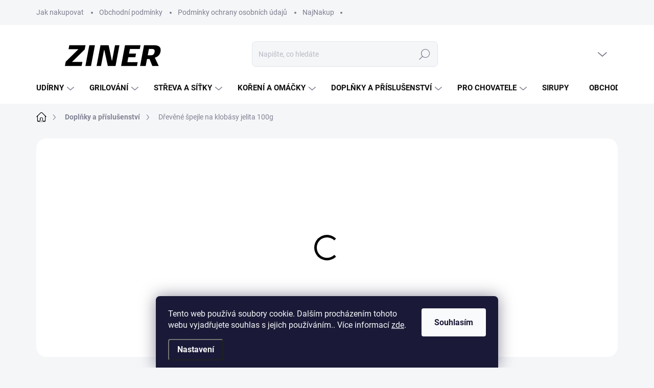

--- FILE ---
content_type: text/html; charset=utf-8
request_url: https://www.ziner.cz/drevene-spejle-na-klobasy-jelita-100g/
body_size: 31825
content:
<!doctype html><html lang="cs" dir="ltr" class="header-background-light external-fonts-loaded"><head><meta charset="utf-8" /><meta name="viewport" content="width=device-width,initial-scale=1" /><title>Dřevěné špejle na klobásy jelita 100g - ZINER</title><link rel="preconnect" href="https://cdn.myshoptet.com" /><link rel="dns-prefetch" href="https://cdn.myshoptet.com" /><link rel="preload" href="https://cdn.myshoptet.com/prj/dist/master/cms/libs/jquery/jquery-1.11.3.min.js" as="script" /><link href="https://cdn.myshoptet.com/prj/dist/master/cms/templates/frontend_templates/shared/css/font-face/nunito.css" rel="stylesheet"><script>
dataLayer = [];
dataLayer.push({'shoptet' : {
    "pageId": 737,
    "pageType": "productDetail",
    "currency": "CZK",
    "currencyInfo": {
        "decimalSeparator": ",",
        "exchangeRate": 1,
        "priceDecimalPlaces": 2,
        "symbol": "K\u010d",
        "symbolLeft": 0,
        "thousandSeparator": " "
    },
    "language": "cs",
    "projectId": 577873,
    "product": {
        "id": 690,
        "guid": "ad7bf024-00e5-25cb-79db-166c9c71bc95",
        "hasVariants": false,
        "codes": [
            {
                "code": 190371175
            }
        ],
        "code": "190371175",
        "name": "D\u0159ev\u011bn\u00e9 \u0161pejle na klob\u00e1sy jelita 100g",
        "appendix": "",
        "weight": 0.10000000000000001,
        "manufacturer": "Jelux",
        "manufacturerGuid": "1EF53352091664B6AB4ADA0BA3DED3EE",
        "currentCategory": "Dopl\u0148ky a p\u0159\u00edslu\u0161enstv\u00ed",
        "currentCategoryGuid": "4140592b-0c8d-11ee-9337-8647f5da9d6f",
        "defaultCategory": "Dopl\u0148ky a p\u0159\u00edslu\u0161enstv\u00ed",
        "defaultCategoryGuid": "4140592b-0c8d-11ee-9337-8647f5da9d6f",
        "currency": "CZK",
        "priceWithVat": 27
    },
    "stocks": [
        {
            "id": "ext",
            "title": "Sklad",
            "isDeliveryPoint": 0,
            "visibleOnEshop": 1
        }
    ],
    "cartInfo": {
        "id": null,
        "freeShipping": false,
        "freeShippingFrom": null,
        "leftToFreeGift": {
            "formattedPrice": "0 K\u010d",
            "priceLeft": 0
        },
        "freeGift": false,
        "leftToFreeShipping": {
            "priceLeft": null,
            "dependOnRegion": null,
            "formattedPrice": null
        },
        "discountCoupon": [],
        "getNoBillingShippingPrice": {
            "withoutVat": 0,
            "vat": 0,
            "withVat": 0
        },
        "cartItems": [],
        "taxMode": "ORDINARY"
    },
    "cart": [],
    "customer": {
        "priceRatio": 1,
        "priceListId": 1,
        "groupId": null,
        "registered": false,
        "mainAccount": false
    }
}});
dataLayer.push({'cookie_consent' : {
    "marketing": "denied",
    "analytics": "denied"
}});
document.addEventListener('DOMContentLoaded', function() {
    shoptet.consent.onAccept(function(agreements) {
        if (agreements.length == 0) {
            return;
        }
        dataLayer.push({
            'cookie_consent' : {
                'marketing' : (agreements.includes(shoptet.config.cookiesConsentOptPersonalisation)
                    ? 'granted' : 'denied'),
                'analytics': (agreements.includes(shoptet.config.cookiesConsentOptAnalytics)
                    ? 'granted' : 'denied')
            },
            'event': 'cookie_consent'
        });
    });
});
</script>
<meta property="og:type" content="website"><meta property="og:site_name" content="ziner.cz"><meta property="og:url" content="https://www.ziner.cz/drevene-spejle-na-klobasy-jelita-100g/"><meta property="og:title" content="Dřevěné špejle na klobásy jelita 100g - ZINER"><meta name="author" content="ZINER"><meta name="web_author" content="Shoptet.cz"><meta name="dcterms.rightsHolder" content="www.ziner.cz"><meta name="robots" content="index,follow"><meta property="og:image" content="https://cdn.myshoptet.com/usr/www.ziner.cz/user/shop/big/690_drevene-spejle-na-klobasy-jelita-100g.jpg?651931a9"><meta property="og:description" content="Dřevěné špejle na klobásy jelita 100g. Dřevěné špejle - vyrobené z bukového dřeva, slouží k uzavření náplně do přírodních střívek, šikmo řezané, usnadňující práci a dodávají estetický vzhled."><meta name="description" content="Dřevěné špejle na klobásy jelita 100g. Dřevěné špejle - vyrobené z bukového dřeva, slouží k uzavření náplně do přírodních střívek, šikmo řezané, usnadňující práci a dodávají estetický vzhled."><meta name="google-site-verification" content="I9UK9GdDi5m6twW_ga4CYAnTQCrT9LAJ0ug36Cs-EU4"><meta property="product:price:amount" content="27"><meta property="product:price:currency" content="CZK"><style>:root {--color-primary: #000000;--color-primary-h: 0;--color-primary-s: 0%;--color-primary-l: 0%;--color-primary-hover: #000000;--color-primary-hover-h: 0;--color-primary-hover-s: 0%;--color-primary-hover-l: 0%;--color-secondary: #ca5820;--color-secondary-h: 20;--color-secondary-s: 73%;--color-secondary-l: 46%;--color-secondary-hover: #b1653f;--color-secondary-hover-h: 20;--color-secondary-hover-s: 48%;--color-secondary-hover-l: 47%;--color-tertiary: #edeef0;--color-tertiary-h: 220;--color-tertiary-s: 9%;--color-tertiary-l: 94%;--color-tertiary-hover: #edeef0;--color-tertiary-hover-h: 220;--color-tertiary-hover-s: 9%;--color-tertiary-hover-l: 94%;--color-header-background: #ffffff;--template-font: "Nunito";--template-headings-font: "Nunito";--header-background-url: url("[data-uri]");--cookies-notice-background: #1A1937;--cookies-notice-color: #F8FAFB;--cookies-notice-button-hover: #f5f5f5;--cookies-notice-link-hover: #27263f;--templates-update-management-preview-mode-content: "Náhled aktualizací šablony je aktivní pro váš prohlížeč."}</style>
    <script>var shoptet = shoptet || {};</script>
    <script src="https://cdn.myshoptet.com/prj/dist/master/shop/dist/main-3g-header.js.05f199e7fd2450312de2.js"></script>
<!-- User include --><!-- service 1000(633) html code header -->
<link rel="stylesheet" href="https://cdn.myshoptet.com/usr/apollo.jakubtursky.sk/user/documents/assets/main.css?v=1759">

<noscript>
<style>
.before-carousel:before,
.before-carousel:after,
.products-block:after,
.products-block:before,
.p-detail-inner:before,
.p-detail-inner:after{
	display: none;
}

.products-block .product, .products-block .slider-group-products,
.next-to-carousel-banners .banner-wrapper,
.before-carousel .content-wrapper-in,
.p-detail-inner .p-detail-inner-header, .p-detail-inner #product-detail-form {
  opacity: 1;
}

body.type-category .content-wrapper-in,
body.type-manufacturer-detail .content-wrapper-in,
body.type-product .content-wrapper-in {
	visibility: visible!important;
}
</style>
</noscript>

<style>
@font-face {
  font-family: 'apollo';
  font-display: swap;
  src:  url('https://cdn.myshoptet.com/usr/apollo.jakubtursky.sk/user/documents/assets/iconfonts/icomoon.eot?v=107');
  src:  url('https://cdn.myshoptet.com/usr/apollo.jakubtursky.sk/user/documents/assets/iconfonts/icomoon.eot?v=107') format('embedded-opentype'),
    url('https://cdn.myshoptet.com/usr/apollo.jakubtursky.sk/user/documents/assets/iconfonts/icomoon.ttf?v=107') format('truetype'),
    url('https://cdn.myshoptet.com/usr/apollo.jakubtursky.sk/user/documents/assets/iconfonts/icomoon.woff?v=107') format('woff'),
    url('https://cdn.myshoptet.com/usr/apollo.jakubtursky.sk/user/documents/assets/iconfonts/icomoon.svg?v=107') format('svg');
  font-weight: normal;
  font-style: normal;
  font-display: block;
}
.top-navigation-bar .top-nav-button.top-nav-button-login.primary{
	display: none;
}
.basic-description>h3:first-child{
	display: none;
}
/*.header-info-banner-addon{
	background-color: black;
}*/
</style>

<style>
.not-working {
  background-color: rgba(0,0,0, 0.9);
  color: white;
  width: 100%;
  height: 100%;
  position: fixed;
  top: 0;
  left: 0;
  z-index: 9999999;
  text-align: center;
  padding: 50px;
  line-height: 1.6;
  font-size: 16px;
}
</style>

<!-- project html code header -->
<meta name="google-site-verification" content="MxlF-zOtJXF3WjUeVkEviPTfpjoSMdK8x-c6fhSKJTg" />

<style>
.faq-group .faq-side {
    display: none;
}
.sortiment-detail {
 margin-top: 25px;
}
@media (max-width: 768px) {
 .pata-logo {
   display: none;
  }
}
footer strong {
  color: var(--footer-color);
}
@media (min-width: 768px) {
  #header .site-name a img {
    max-height: 110px !important;
  }
}
.pata-logo, .pata-logo-mobile {
 text-align: center;
}
.pata-logo img, .pata-logo-mobile img {
 max-width: 150px;
}
footer .site-name {
 display: none !important;
}
footer #mc_embed_signup form {
  margin: 0px;
}

footer #mc_embed_signup .mc-field-group label {
 color: var(--footer-color);
}
.custom-footer__banner7 p {
    margin-bottom: 0px;
    color: var(--footer-color);
}
.vlajky img {
 max-width: 50px !important;
}
.mobile .vlajky img {
 max-width: 30px !important;
}
.vlajky img:hover {
 opacity: 0.7 !important;
}
.vlajky {
 text-align: right;
}

.chevron-after.chevron-down-after.dve {
  float: right; 
  margin-right: 20px;
}
/*.responsive-nav .visible-links>li a{
	white-space: normal;
}
.shp-tabs-holder ul.shp-tabs,
.shp-tabs-holder {
    width: 100%;
}*/
@media (min-width: 768px) {
.shp-tabs-wrapper.is-short .tab-pane.active#productDiscussion,
.shp-tabs-wrapper.is-short .tab-pane.active:last-child {
  border-radius: 20px 20px 20px 20px;
}
/*.shp-tabs-holder ul.shp-tabs li {
    flex: 1;
    flex: auto;
    display: inline;
}*/
.shp-tabs-holder ul.shp-tabs.is-short {
   	display: block;
    flex-wrap: wrap;
 }
	.footer-icons .footer-icon {
    max-height: 80px;
	}
    .is-header-fixed.is-header-hidden #header .site-name a img {
      max-height: 76px;
    }
    #header .site-name {
      display: flex;
      align-items: center;
    }

    #header .site-name a img {
      max-height: 90px;
      max-width: 300px;
    }
  }

  @media (max-width: 767px) {
    .top-navigation-bar .site-name a img {
      max-height: 40px;
    }
  }
  .benefitBanner__picture img{
    mix-blend-mode: multiply;
  }
  .in-index .position--benefitHomepage {
    margin-top: 0;
    margin-bottom: 30px;
  }
  .benefitBanner__picture {
    height: 50px;
  }
  .benefitBanner__picture img {
    max-height: 50px;
    max-width: 55px;
  }

  .welcome .welcome__content p {
    margin-bottom: 0;
  }

  .welcome .welcome__content p + p{
    margin-top: 20px;
  }

  .banners-top-block .banner-wrapper a, .banners-top-block .banner-wrapper img{
    width: 100%;
  }

  @media (min-width: 768px) {
    .navigation-in {
      font-size: 15px;
      line-height: 15px;
    }
    .navigation-in ul li a {
      padding-left: 25px;
      padding-right: 25px;
    }
    .top-navigation-bar .container > div.top-navigation-contacts {
      top: 0;
    	right: 280px;
    }
    .welcome h1 {
      font-size: 40px;
      margin-bottom: 30px;
    }
    .welcome p {
      font-size: 16px;
      line-height: 1.8;
      margin-bottom: 30px;
    }
  }
  @media (min-width: 992px) {
    .welcome {
      padding: 40px 40px 40px 40px;
    }
  }
  @media (min-width: 992px) {
    .header-top {
      padding-top: 30px;
      padding-bottom: 10px;
    }

    .popup-widget.login-widget {
      top: 130px;
    }

    .popup-widget.cart-widget {
      top: 130px;
    }

    .admin-logged .popup-widget.login-widget {
      top: 155px;
    }

    .admin-logged .popup-widget.cart-widget {
      top: 155px;
    }
  }
  @media (max-width: 767px){
    .top-navigation-bar {
      background-color: white;
    }
  }

  @media (max-width: 370px){
    .top-navigation-bar .site-name a img {
        max-height: 30px;
    }
  }
  
  @media (min-width: 768px) {
  .products-related-block h2, .products-alternative-block h2,
  h4.homepage-group-title, .h4.homepage-group-title {
    font-size: 36px;
  }
  body .hodnoceni:before {
    text-align: center;
    font-size: 36px;
    margin-bottom: 30px;
  }
  .products-block.products .p .name {
    font-size: 18px;
  }
  .navigation-buttons a[data-target="cart"]:hover {
    color: white;
  }
  .header-top .btn.cart-count:hover .cart-price {
    color: white;
  }
  .navigation-buttons .click-cart a:after {
    display: none;
  }
  .click-cart {
    background: var(--color-primary);
    border-radius: 8px;
  }
  .click-cart:hover {
    background: var(--color-primary-hover);
  }
  #header .cart-count {
    border-radius: 7px 7px 0 0;
  }
  .navigation-buttons a[data-target="cart"] {
    color: #fff;
  }
  .header-top .btn.cart-count:before {
    font-size: 26px;
  }
  .header-top .btn.cart-count:before {
    color: white !important;
  }
  .navigation-buttons {
    right: 0;
  }
  .cart-window-visible #header .click-cart {
    border-radius: 7px 7px 0 0;
  }
  .cart-window-visible #header .cart-count {
    background-color: transparent;
    border-radius: 7px 7px 0 0;
  }
  .cart-window-visible .btn.cart-count .cart-price {
    color: white;
  }
  .popup-widget {
    margin-left: -6px;
  }
}

@media (min-width: 992px) {
  .popup-widget.cart-widget {
    margin-left: 106px;
  }
}

@media (min-width: 1200px) {
  .popup-widget.cart-widget {
    margin-left: 209px;
  }
}

@media (min-width: 1440px) {
  .popup-widget.cart-widget {
    margin-left: 329px;
  }
}


.flag.flag-discount:before {
    background-image: url("data:image/svg+xml,%3Csvg xmlns='http://www.w3.org/2000/svg' width='96' height='96' viewBox='0 0 96 96'%3E%3Cg%3E%3Cg%3E%3Cpath fill='%2336584c' d='M93.71 42.777l-3.374-5.121a3.181 3.181 0 0 1-.507-1.844l.333-6.193a9.472 9.472 0 0 0-5.197-8.995l-5.49-2.777a2.987 2.987 0 0 1-1.327-1.328l-2.774-5.485a9.424 9.424 0 0 0-8.993-5.199l-6.195.334c-.65.034-1.29-.14-1.833-.5l-5.131-3.38A9.46 9.46 0 0 0 48 .722a9.457 9.457 0 0 0-5.22 1.566l-5.122 3.373a3.21 3.21 0 0 1-1.843.508l-6.193-.334a9.425 9.425 0 0 0-8.995 5.197l-2.778 5.491a2.986 2.986 0 0 1-1.327 1.326l-5.486 2.774a9.472 9.472 0 0 0-5.198 8.993l.334 6.198a3.013 3.013 0 0 1-.501 1.83l-3.38 5.132a9.474 9.474 0 0 0 0 10.443l3.372 5.12c.358.557.533 1.2.509 1.843l-.334 6.194a9.471 9.471 0 0 0 5.196 8.995l5.492 2.777a2.989 2.989 0 0 1 1.325 1.328l2.774 5.485a9.426 9.426 0 0 0 8.994 5.198l6.196-.333c.65-.036 1.287.14 1.832.5l5.132 3.38A9.46 9.46 0 0 0 48 95.274a9.463 9.463 0 0 0 5.221-1.566l5.121-3.373a3.2 3.2 0 0 1 1.843-.508l6.193.333a9.424 9.424 0 0 0 8.995-5.196l2.777-5.491a2.991 2.991 0 0 1 1.328-1.326l5.486-2.774a9.47 9.47 0 0 0 5.198-8.993l-.333-6.2c-.037-.64.14-1.288.5-1.828l3.38-5.132a9.477 9.477 0 0 0 0-10.442z'/%3E%3C/g%3E%3C/g%3E%3C/svg%3E");
}
#faq-more-wrap{
	text-align:center;    
	display: block;
    width: 100%;
    max-width: none;
    margin: 0 auto;
    padding: 46px 0 10px 0;
    background: -moz-linear-gradient(180deg, rgba(255, 255, 255, 0.4) 0%, #FFF 40%);
    background: -webkit-linear-gradient(180deg, rgba(255, 255, 255, 0.4) 0%, #FFF 40%);
    background: linear-gradient(180deg, rgba(255, 255, 255, 0.4) 0%, #FFF 40%);
    margin-top: -75px;
    position: relative;
    z-index: 9;
    border-bottom: 0;
}
</style>

<!-- /User include --><link rel="shortcut icon" href="/favicon.ico" type="image/x-icon" /><link rel="canonical" href="https://www.ziner.cz/drevene-spejle-na-klobasy-jelita-100g/" />    <!-- Global site tag (gtag.js) - Google Analytics -->
    <script async src="https://www.googletagmanager.com/gtag/js?id=16939235384"></script>
    <script>
        
        window.dataLayer = window.dataLayer || [];
        function gtag(){dataLayer.push(arguments);}
        

                    console.debug('default consent data');

            gtag('consent', 'default', {"ad_storage":"denied","analytics_storage":"denied","ad_user_data":"denied","ad_personalization":"denied","wait_for_update":500});
            dataLayer.push({
                'event': 'default_consent'
            });
        
        gtag('js', new Date());

        
                gtag('config', 'G-D6L2RHQ1BM', {"groups":"GA4","send_page_view":false,"content_group":"productDetail","currency":"CZK","page_language":"cs"});
        
                gtag('config', 'AW-16519554398', {"allow_enhanced_conversions":true});
        
                gtag('config', 'AW-16939235384', {"allow_enhanced_conversions":true});
        
        
        
        
                    gtag('event', 'page_view', {"send_to":"GA4","page_language":"cs","content_group":"productDetail","currency":"CZK"});
        
                gtag('set', 'currency', 'CZK');

        gtag('event', 'view_item', {
            "send_to": "UA",
            "items": [
                {
                    "id": "190371175",
                    "name": "D\u0159ev\u011bn\u00e9 \u0161pejle na klob\u00e1sy jelita 100g",
                    "category": "Dopl\u0148ky a p\u0159\u00edslu\u0161enstv\u00ed",
                                        "brand": "Jelux",
                                                            "price": 22.31
                }
            ]
        });
        
        
        
        
        
                    gtag('event', 'view_item', {"send_to":"GA4","page_language":"cs","content_group":"productDetail","value":22.309999999999999,"currency":"CZK","items":[{"item_id":"190371175","item_name":"D\u0159ev\u011bn\u00e9 \u0161pejle na klob\u00e1sy jelita 100g","item_brand":"Jelux","item_category":"Dopl\u0148ky a p\u0159\u00edslu\u0161enstv\u00ed","price":22.309999999999999,"quantity":1,"index":0}]});
        
        
        
        
        
        
        
        document.addEventListener('DOMContentLoaded', function() {
            if (typeof shoptet.tracking !== 'undefined') {
                for (var id in shoptet.tracking.bannersList) {
                    gtag('event', 'view_promotion', {
                        "send_to": "UA",
                        "promotions": [
                            {
                                "id": shoptet.tracking.bannersList[id].id,
                                "name": shoptet.tracking.bannersList[id].name,
                                "position": shoptet.tracking.bannersList[id].position
                            }
                        ]
                    });
                }
            }

            shoptet.consent.onAccept(function(agreements) {
                if (agreements.length !== 0) {
                    console.debug('gtag consent accept');
                    var gtagConsentPayload =  {
                        'ad_storage': agreements.includes(shoptet.config.cookiesConsentOptPersonalisation)
                            ? 'granted' : 'denied',
                        'analytics_storage': agreements.includes(shoptet.config.cookiesConsentOptAnalytics)
                            ? 'granted' : 'denied',
                                                                                                'ad_user_data': agreements.includes(shoptet.config.cookiesConsentOptPersonalisation)
                            ? 'granted' : 'denied',
                        'ad_personalization': agreements.includes(shoptet.config.cookiesConsentOptPersonalisation)
                            ? 'granted' : 'denied',
                        };
                    console.debug('update consent data', gtagConsentPayload);
                    gtag('consent', 'update', gtagConsentPayload);
                    dataLayer.push(
                        { 'event': 'update_consent' }
                    );
                }
            });
        });
    </script>
<script>
    (function(t, r, a, c, k, i, n, g) { t['ROIDataObject'] = k;
    t[k]=t[k]||function(){ (t[k].q=t[k].q||[]).push(arguments) },t[k].c=i;n=r.createElement(a),
    g=r.getElementsByTagName(a)[0];n.async=1;n.src=c;g.parentNode.insertBefore(n,g)
    })(window, document, 'script', '//www.heureka.cz/ocm/sdk.js?source=shoptet&version=2&page=product_detail', 'heureka', 'cz');

    heureka('set_user_consent', 0);
</script>
</head><body class="desktop id-737 in-doplnky-a-prislusenstvi template-11 type-product type-detail one-column-body columns-mobile-2 columns-3 blank-mode blank-mode-css ums_forms_redesign--off ums_a11y_category_page--on ums_discussion_rating_forms--off ums_flags_display_unification--on ums_a11y_login--off mobile-header-version-1">
        <div id="fb-root"></div>
        <script>
            window.fbAsyncInit = function() {
                FB.init({
//                    appId            : 'your-app-id',
                    autoLogAppEvents : true,
                    xfbml            : true,
                    version          : 'v19.0'
                });
            };
        </script>
        <script async defer crossorigin="anonymous" src="https://connect.facebook.net/cs_CZ/sdk.js"></script>    <div class="siteCookies siteCookies--bottom siteCookies--dark js-siteCookies" role="dialog" data-testid="cookiesPopup" data-nosnippet>
        <div class="siteCookies__form">
            <div class="siteCookies__content">
                <div class="siteCookies__text">
                    Tento web používá soubory cookie. Dalším procházením tohoto webu vyjadřujete souhlas s jejich používáním.. Více informací <a href="/podminky-ochrany-osobnich-udaju/" target=\"_blank\" rel=\"noopener noreferrer\">zde</a>.
                </div>
                <p class="siteCookies__links">
                    <button class="siteCookies__link js-cookies-settings" aria-label="Nastavení cookies" data-testid="cookiesSettings">Nastavení</button>
                </p>
            </div>
            <div class="siteCookies__buttonWrap">
                                <button class="siteCookies__button js-cookiesConsentSubmit" value="all" aria-label="Přijmout cookies" data-testid="buttonCookiesAccept">Souhlasím</button>
            </div>
        </div>
        <script>
            document.addEventListener("DOMContentLoaded", () => {
                const siteCookies = document.querySelector('.js-siteCookies');
                document.addEventListener("scroll", shoptet.common.throttle(() => {
                    const st = document.documentElement.scrollTop;
                    if (st > 1) {
                        siteCookies.classList.add('siteCookies--scrolled');
                    } else {
                        siteCookies.classList.remove('siteCookies--scrolled');
                    }
                }, 100));
            });
        </script>
    </div>
<a href="#content" class="skip-link sr-only">Přejít na obsah</a><div class="overall-wrapper"><div class="user-action"><div class="container"><div class="user-action-in"><div class="user-action-login popup-widget login-widget"><div class="popup-widget-inner"><h2 id="loginHeading">Přihlášení k vašemu účtu</h2><div id="customerLogin"><form action="/action/Customer/Login/" method="post" id="formLoginIncluded" class="csrf-enabled formLogin" data-testid="formLogin"><input type="hidden" name="referer" value="" /><div class="form-group"><div class="input-wrapper email js-validated-element-wrapper no-label"><input type="email" name="email" class="form-control" autofocus placeholder="E-mailová adresa (např. jan@novak.cz)" data-testid="inputEmail" autocomplete="email" required /></div></div><div class="form-group"><div class="input-wrapper password js-validated-element-wrapper no-label"><input type="password" name="password" class="form-control" placeholder="Heslo" data-testid="inputPassword" autocomplete="current-password" required /><span class="no-display">Nemůžete vyplnit toto pole</span><input type="text" name="surname" value="" class="no-display" /></div></div><div class="form-group"><div class="login-wrapper"><button type="submit" class="btn btn-secondary btn-text btn-login" data-testid="buttonSubmit">Přihlásit se</button><div class="password-helper"><a href="/registrace/" data-testid="signup" rel="nofollow">Nová registrace</a><a href="/klient/zapomenute-heslo/" rel="nofollow">Zapomenuté heslo</a></div></div></div></form>
</div></div></div>
    <div id="cart-widget" class="user-action-cart popup-widget cart-widget loader-wrapper" data-testid="popupCartWidget" role="dialog" aria-hidden="true"><div class="popup-widget-inner cart-widget-inner place-cart-here"><div class="loader-overlay"><div class="loader"></div></div></div><div class="cart-widget-button"><a href="/kosik/" class="btn btn-conversion" id="continue-order-button" rel="nofollow" data-testid="buttonNextStep">Pokračovat do košíku</a></div></div></div>
</div></div><div class="top-navigation-bar" data-testid="topNavigationBar">

    <div class="container">

        <div class="top-navigation-contacts">
            <strong>Zákaznická podpora:</strong><a href="tel:728355665" class="project-phone" aria-label="Zavolat na 728355665" data-testid="contactboxPhone"><span>728 355 665</span></a><a href="mailto:obchod@ziner.cz" class="project-email" data-testid="contactboxEmail"><span>obchod@ziner.cz</span></a>        </div>

                            <div class="top-navigation-menu">
                <div class="top-navigation-menu-trigger"></div>
                <ul class="top-navigation-bar-menu">
                                            <li class="top-navigation-menu-item-27">
                            <a href="/jak-nakupovat/">Jak nakupovat</a>
                        </li>
                                            <li class="top-navigation-menu-item-39">
                            <a href="/obchodni-podminky/">Obchodní podmínky</a>
                        </li>
                                            <li class="top-navigation-menu-item-691">
                            <a href="/podminky-ochrany-osobnich-udaju/">Podmínky ochrany osobních údajů </a>
                        </li>
                                            <li class="top-navigation-menu-item-external-22">
                            <a href="https://www.najnakup.sk" target="blank">NajNakup</a>
                        </li>
                                    </ul>
                <ul class="top-navigation-bar-menu-helper"></ul>
            </div>
        
        <div class="top-navigation-tools">
            <div class="responsive-tools">
                <a href="#" class="toggle-window" data-target="search" aria-label="Hledat" data-testid="linkSearchIcon"></a>
                                                            <a href="#" class="toggle-window" data-target="login"></a>
                                                    <a href="#" class="toggle-window" data-target="navigation" aria-label="Menu" data-testid="hamburgerMenu"></a>
            </div>
                        <a href="/login/?backTo=%2Fdrevene-spejle-na-klobasy-jelita-100g%2F" class="top-nav-button top-nav-button-login primary login toggle-window" data-target="login" data-testid="signin" rel="nofollow"><span>Přihlášení</span></a>        </div>

    </div>

</div>
<header id="header"><div class="container navigation-wrapper">
    <div class="header-top">
        <div class="site-name-wrapper">
            <div class="site-name"><a href="/" data-testid="linkWebsiteLogo"><img src="https://cdn.myshoptet.com/usr/www.ziner.cz/user/logos/pr__idat_nadpis_(49).png" alt="ZINER" fetchpriority="low" /></a></div>        </div>
        <div class="search" itemscope itemtype="https://schema.org/WebSite">
            <meta itemprop="headline" content="Doplňky a příslušenství"/><meta itemprop="url" content="https://www.ziner.cz"/><meta itemprop="text" content="Dřevěné špejle na klobásy jelita 100g. Dřevěné špejle - vyrobené z bukového dřeva, slouží k uzavření náplně do přírodních střívek, šikmo řezané, usnadňující práci a dodávají estetický vzhled."/>            <form action="/action/ProductSearch/prepareString/" method="post"
    id="formSearchForm" class="search-form compact-form js-search-main"
    itemprop="potentialAction" itemscope itemtype="https://schema.org/SearchAction" data-testid="searchForm">
    <fieldset>
        <meta itemprop="target"
            content="https://www.ziner.cz/vyhledavani/?string={string}"/>
        <input type="hidden" name="language" value="cs"/>
        
            
<input
    type="search"
    name="string"
        class="query-input form-control search-input js-search-input"
    placeholder="Napište, co hledáte"
    autocomplete="off"
    required
    itemprop="query-input"
    aria-label="Vyhledávání"
    data-testid="searchInput"
>
            <button type="submit" class="btn btn-default" data-testid="searchBtn">Hledat</button>
        
    </fieldset>
</form>
        </div>
        <div class="navigation-buttons">
                
    <a href="/kosik/" class="btn btn-icon toggle-window cart-count" data-target="cart" data-hover="true" data-redirect="true" data-testid="headerCart" rel="nofollow" aria-haspopup="dialog" aria-expanded="false" aria-controls="cart-widget">
        
                <span class="sr-only">Nákupní košík</span>
        
            <span class="cart-price visible-lg-inline-block" data-testid="headerCartPrice">
                                    Prázdný košík                            </span>
        
    
            </a>
        </div>
    </div>
    <nav id="navigation" aria-label="Hlavní menu" data-collapsible="true"><div class="navigation-in menu"><ul class="menu-level-1" role="menubar" data-testid="headerMenuItems"><li class="menu-item-743 ext" role="none"><a href="/udirny-a-grily/" data-testid="headerMenuItem" role="menuitem" aria-haspopup="true" aria-expanded="false"><b>Udírny</b><span class="submenu-arrow"></span></a><ul class="menu-level-2" aria-label="Udírny" tabindex="-1" role="menu"><li class="menu-item-858" role="none"><a href="/udirny-kovove/" class="menu-image" data-testid="headerMenuItem" tabindex="-1" aria-hidden="true"><img src="data:image/svg+xml,%3Csvg%20width%3D%22140%22%20height%3D%22100%22%20xmlns%3D%22http%3A%2F%2Fwww.w3.org%2F2000%2Fsvg%22%3E%3C%2Fsvg%3E" alt="" aria-hidden="true" width="140" height="100"  data-src="https://cdn.myshoptet.com/usr/www.ziner.cz/user/categories/thumb/13626_digitalni-udirna-uwd-nt-150-s-casovacem--alu-1-5cz--borniak.jpg" fetchpriority="low" /></a><div><a href="/udirny-kovove/" data-testid="headerMenuItem" role="menuitem"><span>Udírny kovové</span></a>
                        </div></li><li class="menu-item-855" role="none"><a href="/udirny-drevene/" class="menu-image" data-testid="headerMenuItem" tabindex="-1" aria-hidden="true"><img src="data:image/svg+xml,%3Csvg%20width%3D%22140%22%20height%3D%22100%22%20xmlns%3D%22http%3A%2F%2Fwww.w3.org%2F2000%2Fsvg%22%3E%3C%2Fsvg%3E" alt="" aria-hidden="true" width="140" height="100"  data-src="https://cdn.myshoptet.com/usr/www.ziner.cz/user/categories/thumb/wedzarnia-olchowa-om233l110-kolor-sosna_(1).jpg" fetchpriority="low" /></a><div><a href="/udirny-drevene/" data-testid="headerMenuItem" role="menuitem"><span>Udírny dřevěné</span></a>
                        </div></li><li class="menu-item-749" role="none"><a href="/stepky-na-uzeni/" class="menu-image" data-testid="headerMenuItem" tabindex="-1" aria-hidden="true"><img src="data:image/svg+xml,%3Csvg%20width%3D%22140%22%20height%3D%22100%22%20xmlns%3D%22http%3A%2F%2Fwww.w3.org%2F2000%2Fsvg%22%3E%3C%2Fsvg%3E" alt="" aria-hidden="true" width="140" height="100"  data-src="https://cdn.myshoptet.com/usr/www.ziner.cz/user/categories/thumb/48.jpg" fetchpriority="low" /></a><div><a href="/stepky-na-uzeni/" data-testid="headerMenuItem" role="menuitem"><span>Štěpky na uzení</span></a>
                        </div></li><li class="menu-item-746 has-third-level" role="none"><a href="/prislusenstvi/" class="menu-image" data-testid="headerMenuItem" tabindex="-1" aria-hidden="true"><img src="data:image/svg+xml,%3Csvg%20width%3D%22140%22%20height%3D%22100%22%20xmlns%3D%22http%3A%2F%2Fwww.w3.org%2F2000%2Fsvg%22%3E%3C%2Fsvg%3E" alt="" aria-hidden="true" width="140" height="100"  data-src="https://cdn.myshoptet.com/usr/www.ziner.cz/user/categories/thumb/p____slu__enstv__.jpg" fetchpriority="low" /></a><div><a href="/prislusenstvi/" data-testid="headerMenuItem" role="menuitem"><span>Příslušenství</span></a>
                                                    <ul class="menu-level-3" role="menu">
                                                                    <li class="menu-item-786" role="none">
                                        <a href="/haky-na-uzeni/" data-testid="headerMenuItem" role="menuitem">
                                            Háky na uzení</a>,                                    </li>
                                                                    <li class="menu-item-810" role="none">
                                        <a href="/generatory-koure/" data-testid="headerMenuItem" role="menuitem">
                                            Generátory kouře</a>,                                    </li>
                                                                    <li class="menu-item-819" role="none">
                                        <a href="/topeniste-k-udirne/" data-testid="headerMenuItem" role="menuitem">
                                            Topeniště k udírnám</a>,                                    </li>
                                                                    <li class="menu-item-840" role="none">
                                        <a href="/odkapavaci-plechy/" data-testid="headerMenuItem" role="menuitem">
                                            Odkapávací plechy</a>,                                    </li>
                                                                    <li class="menu-item-813" role="none">
                                        <a href="/ochranne-obaly-na-udirny/" data-testid="headerMenuItem" role="menuitem">
                                            Ochranné obaly na udírny</a>,                                    </li>
                                                                    <li class="menu-item-816" role="none">
                                        <a href="/tyce-do-udiren/" data-testid="headerMenuItem" role="menuitem">
                                            Tyče do udíren</a>,                                    </li>
                                                                    <li class="menu-item-822" role="none">
                                        <a href="/rosty-do-udiren/" data-testid="headerMenuItem" role="menuitem">
                                            Rošty do udírny</a>,                                    </li>
                                                                    <li class="menu-item-859" role="none">
                                        <a href="/cistici-prostredky/" data-testid="headerMenuItem" role="menuitem">
                                            Čistící prostředky</a>                                    </li>
                                                            </ul>
                        </div></li></ul></li>
<li class="menu-item-734 ext" role="none"><a href="/grilovani-a-uzeni/" data-testid="headerMenuItem" role="menuitem" aria-haspopup="true" aria-expanded="false"><b>Grilování</b><span class="submenu-arrow"></span></a><ul class="menu-level-2" aria-label="Grilování" tabindex="-1" role="menu"><li class="menu-item-755" role="none"><a href="/grily/" class="menu-image" data-testid="headerMenuItem" tabindex="-1" aria-hidden="true"><img src="data:image/svg+xml,%3Csvg%20width%3D%22140%22%20height%3D%22100%22%20xmlns%3D%22http%3A%2F%2Fwww.w3.org%2F2000%2Fsvg%22%3E%3C%2Fsvg%3E" alt="" aria-hidden="true" width="140" height="100"  data-src="https://cdn.myshoptet.com/usr/www.ziner.cz/user/categories/thumb/grill-kociolek-modulowy-575cm-mg914.jpg" fetchpriority="low" /></a><div><a href="/grily/" data-testid="headerMenuItem" role="menuitem"><span>Grily</span></a>
                        </div></li><li class="menu-item-807" role="none"><a href="/kotliky/" class="menu-image" data-testid="headerMenuItem" tabindex="-1" aria-hidden="true"><img src="data:image/svg+xml,%3Csvg%20width%3D%22140%22%20height%3D%22100%22%20xmlns%3D%22http%3A%2F%2Fwww.w3.org%2F2000%2Fsvg%22%3E%3C%2Fsvg%3E" alt="" aria-hidden="true" width="140" height="100"  data-src="https://cdn.myshoptet.com/usr/www.ziner.cz/user/categories/thumb/483_myslivecky-litinovy-kotlik-7l-330501.jpg" fetchpriority="low" /></a><div><a href="/kotliky/" data-testid="headerMenuItem" role="menuitem"><span>Kotlíky</span></a>
                        </div></li><li class="menu-item-889" role="none"><a href="/zahradni-ohniste-z-oceli/" class="menu-image" data-testid="headerMenuItem" tabindex="-1" aria-hidden="true"><img src="data:image/svg+xml,%3Csvg%20width%3D%22140%22%20height%3D%22100%22%20xmlns%3D%22http%3A%2F%2Fwww.w3.org%2F2000%2Fsvg%22%3E%3C%2Fsvg%3E" alt="" aria-hidden="true" width="140" height="100"  data-src="https://cdn.myshoptet.com/usr/www.ziner.cz/user/categories/thumb/10028-large_default.jpg" fetchpriority="low" /></a><div><a href="/zahradni-ohniste-z-oceli/" data-testid="headerMenuItem" role="menuitem"><span>Zahradní ohniště</span></a>
                        </div></li></ul></li>
<li class="menu-item-705 ext" role="none"><a href="/streva-a-sitky/" data-testid="headerMenuItem" role="menuitem" aria-haspopup="true" aria-expanded="false"><b>Střeva a síťky</b><span class="submenu-arrow"></span></a><ul class="menu-level-2" aria-label="Střeva a síťky" tabindex="-1" role="menu"><li class="menu-item-708 has-third-level" role="none"><a href="/streva-prirodni/" class="menu-image" data-testid="headerMenuItem" tabindex="-1" aria-hidden="true"><img src="data:image/svg+xml,%3Csvg%20width%3D%22140%22%20height%3D%22100%22%20xmlns%3D%22http%3A%2F%2Fwww.w3.org%2F2000%2Fsvg%22%3E%3C%2Fsvg%3E" alt="" aria-hidden="true" width="140" height="100"  data-src="https://cdn.myshoptet.com/usr/www.ziner.cz/user/categories/thumb/5.jpg" fetchpriority="low" /></a><div><a href="/streva-prirodni/" data-testid="headerMenuItem" role="menuitem"><span>Střeva přírodní</span></a>
                                                    <ul class="menu-level-3" role="menu">
                                                                    <li class="menu-item-711" role="none">
                                        <a href="/veprova/" data-testid="headerMenuItem" role="menuitem">
                                            Vepřová střeva</a>,                                    </li>
                                                                    <li class="menu-item-714" role="none">
                                        <a href="/hovezi/" data-testid="headerMenuItem" role="menuitem">
                                            Hovězí střeva</a>,                                    </li>
                                                                    <li class="menu-item-717" role="none">
                                        <a href="/skopova/" data-testid="headerMenuItem" role="menuitem">
                                            Skopová střeva</a>                                    </li>
                                                            </ul>
                        </div></li><li class="menu-item-722" role="none"><a href="/streva-umela/" class="menu-image" data-testid="headerMenuItem" tabindex="-1" aria-hidden="true"><img src="data:image/svg+xml,%3Csvg%20width%3D%22140%22%20height%3D%22100%22%20xmlns%3D%22http%3A%2F%2Fwww.w3.org%2F2000%2Fsvg%22%3E%3C%2Fsvg%3E" alt="" aria-hidden="true" width="140" height="100"  data-src="https://cdn.myshoptet.com/usr/www.ziner.cz/user/categories/thumb/um__l___st__eva.jpg" fetchpriority="low" /></a><div><a href="/streva-umela/" data-testid="headerMenuItem" role="menuitem"><span>Střeva umělá</span></a>
                        </div></li><li class="menu-item-725" role="none"><a href="/uzenarske-sitky/" class="menu-image" data-testid="headerMenuItem" tabindex="-1" aria-hidden="true"><img src="data:image/svg+xml,%3Csvg%20width%3D%22140%22%20height%3D%22100%22%20xmlns%3D%22http%3A%2F%2Fwww.w3.org%2F2000%2Fsvg%22%3E%3C%2Fsvg%3E" alt="" aria-hidden="true" width="140" height="100"  data-src="https://cdn.myshoptet.com/usr/www.ziner.cz/user/categories/thumb/uzen____sk___s____ky.jpg" fetchpriority="low" /></a><div><a href="/uzenarske-sitky/" data-testid="headerMenuItem" role="menuitem"><span>Uzenářské síťky</span></a>
                        </div></li><li class="menu-item-752" role="none"><a href="/obaly-na-streva/" class="menu-image" data-testid="headerMenuItem" tabindex="-1" aria-hidden="true"><img src="data:image/svg+xml,%3Csvg%20width%3D%22140%22%20height%3D%22100%22%20xmlns%3D%22http%3A%2F%2Fwww.w3.org%2F2000%2Fsvg%22%3E%3C%2Fsvg%3E" alt="" aria-hidden="true" width="140" height="100"  data-src="https://cdn.myshoptet.com/usr/www.ziner.cz/user/categories/thumb/15.jpg" fetchpriority="low" /></a><div><a href="/obaly-na-streva/" data-testid="headerMenuItem" role="menuitem"><span>Obaly na klobásy</span></a>
                        </div></li><li class="menu-item-874" role="none"><a href="/kolagenova-streva/" class="menu-image" data-testid="headerMenuItem" tabindex="-1" aria-hidden="true"><img src="data:image/svg+xml,%3Csvg%20width%3D%22140%22%20height%3D%22100%22%20xmlns%3D%22http%3A%2F%2Fwww.w3.org%2F2000%2Fsvg%22%3E%3C%2Fsvg%3E" alt="" aria-hidden="true" width="140" height="100"  data-src="https://cdn.myshoptet.com/usr/www.ziner.cz/user/categories/thumb/oslonka-kolagenowa-naturalna-fi-19mm-15m_(3).jpg" fetchpriority="low" /></a><div><a href="/kolagenova-streva/" data-testid="headerMenuItem" role="menuitem"><span>Kolagenová střeva</span></a>
                        </div></li></ul></li>
<li class="menu-item-731 ext" role="none"><a href="/koreni/" data-testid="headerMenuItem" role="menuitem" aria-haspopup="true" aria-expanded="false"><b>Koření a omáčky</b><span class="submenu-arrow"></span></a><ul class="menu-level-2" aria-label="Koření a omáčky" tabindex="-1" role="menu"><li class="menu-item-792" role="none"><a href="/smesi-koreni/" class="menu-image" data-testid="headerMenuItem" tabindex="-1" aria-hidden="true"><img src="data:image/svg+xml,%3Csvg%20width%3D%22140%22%20height%3D%22100%22%20xmlns%3D%22http%3A%2F%2Fwww.w3.org%2F2000%2Fsvg%22%3E%3C%2Fsvg%3E" alt="" aria-hidden="true" width="140" height="100"  data-src="https://cdn.myshoptet.com/usr/www.ziner.cz/user/categories/thumb/35.jpg" fetchpriority="low" /></a><div><a href="/smesi-koreni/" data-testid="headerMenuItem" role="menuitem"><span>Směsi koření</span></a>
                        </div></li><li class="menu-item-795" role="none"><a href="/jednodruhove-koreni/" class="menu-image" data-testid="headerMenuItem" tabindex="-1" aria-hidden="true"><img src="data:image/svg+xml,%3Csvg%20width%3D%22140%22%20height%3D%22100%22%20xmlns%3D%22http%3A%2F%2Fwww.w3.org%2F2000%2Fsvg%22%3E%3C%2Fsvg%3E" alt="" aria-hidden="true" width="140" height="100"  data-src="https://cdn.myshoptet.com/usr/www.ziner.cz/user/categories/thumb/17.jpg" fetchpriority="low" /></a><div><a href="/jednodruhove-koreni/" data-testid="headerMenuItem" role="menuitem"><span>Jednodruhové koření</span></a>
                        </div></li><li class="menu-item-831" role="none"><a href="/omacky/" class="menu-image" data-testid="headerMenuItem" tabindex="-1" aria-hidden="true"><img src="data:image/svg+xml,%3Csvg%20width%3D%22140%22%20height%3D%22100%22%20xmlns%3D%22http%3A%2F%2Fwww.w3.org%2F2000%2Fsvg%22%3E%3C%2Fsvg%3E" alt="" aria-hidden="true" width="140" height="100"  data-src="https://cdn.myshoptet.com/usr/www.ziner.cz/user/categories/thumb/19.jpg" fetchpriority="low" /></a><div><a href="/omacky/" data-testid="headerMenuItem" role="menuitem"><span>Omáčky</span></a>
                        </div></li></ul></li>
<li class="menu-item-737 ext" role="none"><a href="/doplnky-a-prislusenstvi/" class="active" data-testid="headerMenuItem" role="menuitem" aria-haspopup="true" aria-expanded="false"><b>Doplňky a příslušenství</b><span class="submenu-arrow"></span></a><ul class="menu-level-2" aria-label="Doplňky a příslušenství" tabindex="-1" role="menu"><li class="menu-item-765" role="none"><a href="/porcovani-masa/" class="menu-image" data-testid="headerMenuItem" tabindex="-1" aria-hidden="true"><img src="data:image/svg+xml,%3Csvg%20width%3D%22140%22%20height%3D%22100%22%20xmlns%3D%22http%3A%2F%2Fwww.w3.org%2F2000%2Fsvg%22%3E%3C%2Fsvg%3E" alt="" aria-hidden="true" width="140" height="100"  data-src="https://cdn.myshoptet.com/usr/www.ziner.cz/user/categories/thumb/630_vykostovaci-nuz-s-cepeli-15-cm-polopruzny.jpg" fetchpriority="low" /></a><div><a href="/porcovani-masa/" data-testid="headerMenuItem" role="menuitem"><span>Porcování masa</span></a>
                        </div></li><li class="menu-item-871" role="none"><a href="/mlynky-na-maso/" class="menu-image" data-testid="headerMenuItem" tabindex="-1" aria-hidden="true"><img src="data:image/svg+xml,%3Csvg%20width%3D%22140%22%20height%3D%22100%22%20xmlns%3D%22http%3A%2F%2Fwww.w3.org%2F2000%2Fsvg%22%3E%3C%2Fsvg%3E" alt="" aria-hidden="true" width="140" height="100"  data-src="https://cdn.myshoptet.com/usr/www.ziner.cz/user/categories/thumb/maszynka-do-mielenia-miesa-150kgh-yato_(1).jpg" fetchpriority="low" /></a><div><a href="/mlynky-na-maso/" data-testid="headerMenuItem" role="menuitem"><span>Mlýnky na maso</span></a>
                        </div></li><li class="menu-item-863" role="none"><a href="/michacky-masa-a-lahudek/" class="menu-image" data-testid="headerMenuItem" tabindex="-1" aria-hidden="true"><img src="data:image/svg+xml,%3Csvg%20width%3D%22140%22%20height%3D%22100%22%20xmlns%3D%22http%3A%2F%2Fwww.w3.org%2F2000%2Fsvg%22%3E%3C%2Fsvg%3E" alt="" aria-hidden="true" width="140" height="100"  data-src="https://cdn.myshoptet.com/usr/www.ziner.cz/user/categories/thumb/mieszarka-reczna-do-farszu-16l_(2).jpg" fetchpriority="low" /></a><div><a href="/michacky-masa-a-lahudek/" data-testid="headerMenuItem" role="menuitem"><span>Míchačky masa a lahůdek</span></a>
                        </div></li><li class="menu-item-762" role="none"><a href="/plnicky-strev/" class="menu-image" data-testid="headerMenuItem" tabindex="-1" aria-hidden="true"><img src="data:image/svg+xml,%3Csvg%20width%3D%22140%22%20height%3D%22100%22%20xmlns%3D%22http%3A%2F%2Fwww.w3.org%2F2000%2Fsvg%22%3E%3C%2Fsvg%3E" alt="" aria-hidden="true" width="140" height="100"  data-src="https://cdn.myshoptet.com/usr/www.ziner.cz/user/categories/thumb/40-1.jpg" fetchpriority="low" /></a><div><a href="/plnicky-strev/" data-testid="headerMenuItem" role="menuitem"><span>Plničky klobás</span></a>
                        </div></li><li class="menu-item-768" role="none"><a href="/teplomery/" class="menu-image" data-testid="headerMenuItem" tabindex="-1" aria-hidden="true"><img src="data:image/svg+xml,%3Csvg%20width%3D%22140%22%20height%3D%22100%22%20xmlns%3D%22http%3A%2F%2Fwww.w3.org%2F2000%2Fsvg%22%3E%3C%2Fsvg%3E" alt="" aria-hidden="true" width="140" height="100"  data-src="https://cdn.myshoptet.com/usr/www.ziner.cz/user/categories/thumb/20.jpg" fetchpriority="low" /></a><div><a href="/teplomery/" data-testid="headerMenuItem" role="menuitem"><span>Teploměry</span></a>
                        </div></li><li class="menu-item-774" role="none"><a href="/nastrikovacky-laku/" class="menu-image" data-testid="headerMenuItem" tabindex="-1" aria-hidden="true"><img src="data:image/svg+xml,%3Csvg%20width%3D%22140%22%20height%3D%22100%22%20xmlns%3D%22http%3A%2F%2Fwww.w3.org%2F2000%2Fsvg%22%3E%3C%2Fsvg%3E" alt="" aria-hidden="true" width="140" height="100"  data-src="https://cdn.myshoptet.com/usr/www.ziner.cz/user/categories/thumb/27.jpg" fetchpriority="low" /></a><div><a href="/nastrikovacky-laku/" data-testid="headerMenuItem" role="menuitem"><span>Nastřikovačky láků a jehly</span></a>
                        </div></li><li class="menu-item-777" role="none"><a href="/sudy-na-kvaseni/" class="menu-image" data-testid="headerMenuItem" tabindex="-1" aria-hidden="true"><img src="data:image/svg+xml,%3Csvg%20width%3D%22140%22%20height%3D%22100%22%20xmlns%3D%22http%3A%2F%2Fwww.w3.org%2F2000%2Fsvg%22%3E%3C%2Fsvg%3E" alt="" aria-hidden="true" width="140" height="100"  data-src="https://cdn.myshoptet.com/usr/www.ziner.cz/user/categories/thumb/30.jpg" fetchpriority="low" /></a><div><a href="/sudy-na-kvaseni/" data-testid="headerMenuItem" role="menuitem"><span>Sudy na kvašení</span></a>
                        </div></li><li class="menu-item-780" role="none"><a href="/vyroba-syru/" class="menu-image" data-testid="headerMenuItem" tabindex="-1" aria-hidden="true"><img src="data:image/svg+xml,%3Csvg%20width%3D%22140%22%20height%3D%22100%22%20xmlns%3D%22http%3A%2F%2Fwww.w3.org%2F2000%2Fsvg%22%3E%3C%2Fsvg%3E" alt="" aria-hidden="true" width="140" height="100"  data-src="https://cdn.myshoptet.com/usr/www.ziner.cz/user/categories/thumb/1065_startovaci-sada-pro-domaci-vyrobu-syru-mlady-syr.jpg" fetchpriority="low" /></a><div><a href="/vyroba-syru/" data-testid="headerMenuItem" role="menuitem"><span>Výroba sýrů</span></a>
                        </div></li><li class="menu-item-783" role="none"><a href="/nite-a-provazky/" class="menu-image" data-testid="headerMenuItem" tabindex="-1" aria-hidden="true"><img src="data:image/svg+xml,%3Csvg%20width%3D%22140%22%20height%3D%22100%22%20xmlns%3D%22http%3A%2F%2Fwww.w3.org%2F2000%2Fsvg%22%3E%3C%2Fsvg%3E" alt="" aria-hidden="true" width="140" height="100"  data-src="https://cdn.myshoptet.com/usr/www.ziner.cz/user/categories/thumb/1.jpg" fetchpriority="low" /></a><div><a href="/nite-a-provazky/" data-testid="headerMenuItem" role="menuitem"><span>Nitě a provázky</span></a>
                        </div></li><li class="menu-item-789" role="none"><a href="/hrnce-a-panve/" class="menu-image" data-testid="headerMenuItem" tabindex="-1" aria-hidden="true"><img src="data:image/svg+xml,%3Csvg%20width%3D%22140%22%20height%3D%22100%22%20xmlns%3D%22http%3A%2F%2Fwww.w3.org%2F2000%2Fsvg%22%3E%3C%2Fsvg%3E" alt="" aria-hidden="true" width="140" height="100"  data-src="https://cdn.myshoptet.com/usr/www.ziner.cz/user/categories/thumb/70.jpg" fetchpriority="low" /></a><div><a href="/hrnce-a-panve/" data-testid="headerMenuItem" role="menuitem"><span>Hrnce a pánve</span></a>
                        </div></li><li class="menu-item-798" role="none"><a href="/mlynky-a-hmozdire/" class="menu-image" data-testid="headerMenuItem" tabindex="-1" aria-hidden="true"><img src="data:image/svg+xml,%3Csvg%20width%3D%22140%22%20height%3D%22100%22%20xmlns%3D%22http%3A%2F%2Fwww.w3.org%2F2000%2Fsvg%22%3E%3C%2Fsvg%3E" alt="" aria-hidden="true" width="140" height="100"  data-src="https://cdn.myshoptet.com/usr/www.ziner.cz/user/categories/thumb/38.jpg" fetchpriority="low" /></a><div><a href="/mlynky-a-hmozdire/" data-testid="headerMenuItem" role="menuitem"><span>Mlýnky a hmoždíře</span></a>
                        </div></li><li class="menu-item-801" role="none"><a href="/kuchynske-vahy/" class="menu-image" data-testid="headerMenuItem" tabindex="-1" aria-hidden="true"><img src="data:image/svg+xml,%3Csvg%20width%3D%22140%22%20height%3D%22100%22%20xmlns%3D%22http%3A%2F%2Fwww.w3.org%2F2000%2Fsvg%22%3E%3C%2Fsvg%3E" alt="" aria-hidden="true" width="140" height="100"  data-src="https://cdn.myshoptet.com/usr/www.ziner.cz/user/categories/thumb/waga-gastronomiczna-kuchenna-cyfrowa-do-15kg.jpg" fetchpriority="low" /></a><div><a href="/kuchynske-vahy/" data-testid="headerMenuItem" role="menuitem"><span>Váhy a prkénka</span></a>
                        </div></li><li class="menu-item-804" role="none"><a href="/svarecky-folii/" class="menu-image" data-testid="headerMenuItem" tabindex="-1" aria-hidden="true"><img src="data:image/svg+xml,%3Csvg%20width%3D%22140%22%20height%3D%22100%22%20xmlns%3D%22http%3A%2F%2Fwww.w3.org%2F2000%2Fsvg%22%3E%3C%2Fsvg%3E" alt="" aria-hidden="true" width="140" height="100"  data-src="https://cdn.myshoptet.com/usr/www.ziner.cz/user/categories/thumb/13e3c63c818e78cb01e4243743a80908--mm2000x2000.jpg" fetchpriority="low" /></a><div><a href="/svarecky-folii/" data-testid="headerMenuItem" role="menuitem"><span>Svářečky fólií</span></a>
                        </div></li><li class="menu-item-892" role="none"><a href="/susicky-ovoce/" class="menu-image" data-testid="headerMenuItem" tabindex="-1" aria-hidden="true"><img src="data:image/svg+xml,%3Csvg%20width%3D%22140%22%20height%3D%22100%22%20xmlns%3D%22http%3A%2F%2Fwww.w3.org%2F2000%2Fsvg%22%3E%3C%2Fsvg%3E" alt="" aria-hidden="true" width="140" height="100"  data-src="https://cdn.myshoptet.com/usr/www.ziner.cz/user/categories/thumb/10023-medium_default.jpg" fetchpriority="low" /></a><div><a href="/susicky-ovoce/" data-testid="headerMenuItem" role="menuitem"><span>Sušičky ovoce a zeleniny</span></a>
                        </div></li><li class="menu-item-849" role="none"><a href="/uzavirace-konzerv/" class="menu-image" data-testid="headerMenuItem" tabindex="-1" aria-hidden="true"><img src="data:image/svg+xml,%3Csvg%20width%3D%22140%22%20height%3D%22100%22%20xmlns%3D%22http%3A%2F%2Fwww.w3.org%2F2000%2Fsvg%22%3E%3C%2Fsvg%3E" alt="" aria-hidden="true" width="140" height="100"  data-src="https://cdn.myshoptet.com/usr/www.ziner.cz/user/categories/thumb/zamykarka-do-puszek-reczna.jpg" fetchpriority="low" /></a><div><a href="/uzavirace-konzerv/" data-testid="headerMenuItem" role="menuitem"><span>Uzavírače konzerv</span></a>
                        </div></li><li class="menu-item-852" role="none"><a href="/dozy-a-sklenice/" class="menu-image" data-testid="headerMenuItem" tabindex="-1" aria-hidden="true"><img src="data:image/svg+xml,%3Csvg%20width%3D%22140%22%20height%3D%22100%22%20xmlns%3D%22http%3A%2F%2Fwww.w3.org%2F2000%2Fsvg%22%3E%3C%2Fsvg%3E" alt="" aria-hidden="true" width="140" height="100"  data-src="https://cdn.myshoptet.com/usr/www.ziner.cz/user/categories/thumb/sloik-slim-z-zamknieciem-mechanicznym-500ml.jpg" fetchpriority="low" /></a><div><a href="/dozy-a-sklenice/" data-testid="headerMenuItem" role="menuitem"><span>Dózy a sklenice</span></a>
                        </div></li><li class="menu-item-862" role="none"><a href="/destilace/" class="menu-image" data-testid="headerMenuItem" tabindex="-1" aria-hidden="true"><img src="data:image/svg+xml,%3Csvg%20width%3D%22140%22%20height%3D%22100%22%20xmlns%3D%22http%3A%2F%2Fwww.w3.org%2F2000%2Fsvg%22%3E%3C%2Fsvg%3E" alt="" aria-hidden="true" width="140" height="100"  data-src="https://cdn.myshoptet.com/usr/www.ziner.cz/user/categories/thumb/5811-large_default.jpg" fetchpriority="low" /></a><div><a href="/destilace/" data-testid="headerMenuItem" role="menuitem"><span>Destilace</span></a>
                        </div></li><li class="menu-item-877" role="none"><a href="/pracovni-ochranne-pomucky/" class="menu-image" data-testid="headerMenuItem" tabindex="-1" aria-hidden="true"><img src="data:image/svg+xml,%3Csvg%20width%3D%22140%22%20height%3D%22100%22%20xmlns%3D%22http%3A%2F%2Fwww.w3.org%2F2000%2Fsvg%22%3E%3C%2Fsvg%3E" alt="" aria-hidden="true" width="140" height="100"  data-src="https://cdn.myshoptet.com/usr/www.ziner.cz/user/categories/thumb/fartuch-ochronny-xl-z-rekawami_(1).jpg" fetchpriority="low" /></a><div><a href="/pracovni-ochranne-pomucky/" data-testid="headerMenuItem" role="menuitem"><span>Pracovní ochranné pomůcky</span></a>
                        </div></li><li class="menu-item-868" role="none"><a href="/formy-na-peceni/" class="menu-image" data-testid="headerMenuItem" tabindex="-1" aria-hidden="true"><img src="data:image/svg+xml,%3Csvg%20width%3D%22140%22%20height%3D%22100%22%20xmlns%3D%22http%3A%2F%2Fwww.w3.org%2F2000%2Fsvg%22%3E%3C%2Fsvg%3E" alt="" aria-hidden="true" width="140" height="100"  data-src="https://cdn.myshoptet.com/usr/www.ziner.cz/user/categories/thumb/keksowka-ocynowana-do-pieczenia-11-x-25-x-75-cm.jpg" fetchpriority="low" /></a><div><a href="/formy-na-peceni/" data-testid="headerMenuItem" role="menuitem"><span>Formy na pečení</span></a>
                        </div></li><li class="menu-item-837" role="none"><a href="/ostatni/" class="menu-image" data-testid="headerMenuItem" tabindex="-1" aria-hidden="true"><img src="data:image/svg+xml,%3Csvg%20width%3D%22140%22%20height%3D%22100%22%20xmlns%3D%22http%3A%2F%2Fwww.w3.org%2F2000%2Fsvg%22%3E%3C%2Fsvg%3E" alt="" aria-hidden="true" width="140" height="100"  data-src="https://cdn.myshoptet.com/usr/www.ziner.cz/user/categories/thumb/1548-2_sloik-prosty-346-ml-82-z-czarna-zakretka-6szt.jpg" fetchpriority="low" /></a><div><a href="/ostatni/" data-testid="headerMenuItem" role="menuitem"><span>Ostatní</span></a>
                        </div></li></ul></li>
<li class="menu-item-880 ext" role="none"><a href="/pro-chovatele/" data-testid="headerMenuItem" role="menuitem" aria-haspopup="true" aria-expanded="false"><b>Pro chovatele</b><span class="submenu-arrow"></span></a><ul class="menu-level-2" aria-label="Pro chovatele" tabindex="-1" role="menu"><li class="menu-item-883" role="none"><a href="/podestylka-bukova/" class="menu-image" data-testid="headerMenuItem" tabindex="-1" aria-hidden="true"><img src="data:image/svg+xml,%3Csvg%20width%3D%22140%22%20height%3D%22100%22%20xmlns%3D%22http%3A%2F%2Fwww.w3.org%2F2000%2Fsvg%22%3E%3C%2Fsvg%3E" alt="" aria-hidden="true" width="140" height="100"  data-src="https://cdn.myshoptet.com/usr/www.ziner.cz/user/categories/thumb/9cd0bf35-309e-424b-8f94-13aebac0a5d2.jpg" fetchpriority="low" /></a><div><a href="/podestylka-bukova/" data-testid="headerMenuItem" role="menuitem"><span>Buková podestýlka</span></a>
                        </div></li><li class="menu-item-886" role="none"><a href="/podestylka-olsova/" class="menu-image" data-testid="headerMenuItem" tabindex="-1" aria-hidden="true"><img src="data:image/svg+xml,%3Csvg%20width%3D%22140%22%20height%3D%22100%22%20xmlns%3D%22http%3A%2F%2Fwww.w3.org%2F2000%2Fsvg%22%3E%3C%2Fsvg%3E" alt="" aria-hidden="true" width="140" height="100"  data-src="https://cdn.myshoptet.com/usr/www.ziner.cz/user/categories/thumb/423-1_kaiser-jemna-stepka-na-uzeni-olse-vhodna-pro-elektricke-udirny.jpg" fetchpriority="low" /></a><div><a href="/podestylka-olsova/" data-testid="headerMenuItem" role="menuitem"><span>Olšová podestýlka</span></a>
                        </div></li></ul></li>
<li class="menu-item-834" role="none"><a href="/sirupy/" data-testid="headerMenuItem" role="menuitem" aria-expanded="false"><b>Sirupy</b></a></li>
<li class="menu-item-39" role="none"><a href="/obchodni-podminky/" data-testid="headerMenuItem" role="menuitem" aria-expanded="false"><b>Obchodní podmínky</b></a></li>
<li class="menu-item-29" role="none"><a href="/kontakty/" data-testid="headerMenuItem" role="menuitem" aria-expanded="false"><b>Kontakty</b></a></li>
<li class="menu-item-844" role="none"><a href="/recepty/" data-testid="headerMenuItem" role="menuitem" aria-expanded="false"><b>Recepty</b></a></li>
<li class="menu-item-846" role="none"><a href="/blog/" data-testid="headerMenuItem" role="menuitem" aria-expanded="false"><b>Rady</b></a></li>
<li class="ext" id="nav-manufacturers" role="none"><a href="https://www.ziner.cz/znacka/" data-testid="brandsText" role="menuitem"><b>Značky</b><span class="submenu-arrow"></span></a><ul class="menu-level-2" role="menu"><li role="none"><a href="/znacka/bioterm/" data-testid="brandName" role="menuitem"><span>Bioterm</span></a></li><li role="none"><a href="/znacka/borniak/" data-testid="brandName" role="menuitem"><span>Borniak</span></a></li><li role="none"><a href="/znacka/browin-2/" data-testid="brandName" role="menuitem"><span>Browin</span></a></li><li role="none"><a href="/znacka/ccf1/" data-testid="brandName" role="menuitem"><span>CCF1</span></a></li><li role="none"><a href="/znacka/dick/" data-testid="brandName" role="menuitem"><span>Dick</span></a></li><li role="none"><a href="/znacka/frujo/" data-testid="brandName" role="menuitem"><span>Frujo</span></a></li><li role="none"><a href="/znacka/grillpal/" data-testid="brandName" role="menuitem"><span>Grillpal</span></a></li><li role="none"><a href="/znacka/hendi/" data-testid="brandName" role="menuitem"><span>Hendi</span></a></li><li role="none"><a href="/znacka/jelux/" data-testid="brandName" role="menuitem"><span>Jelux</span></a></li><li role="none"><a href="/znacka/master-grill-party/" data-testid="brandName" role="menuitem"><span>Master grill</span></a></li><li role="none"><a href="/znacka/polkars/" data-testid="brandName" role="menuitem"><span>Polkars</span></a></li><li role="none"><a href="/znacka/smapp/" data-testid="brandName" role="menuitem"><span>Smapp</span></a></li><li role="none"><a href="/znacka/stahlnetz/" data-testid="brandName" role="menuitem"><span>Stahlnetz</span></a></li><li role="none"><a href="/znacka/weindich/" data-testid="brandName" role="menuitem"><span>Weindich</span></a></li><li role="none"><a href="/znacka/yato/" data-testid="brandName" role="menuitem"><span>Yato</span></a></li></ul>
</li></ul>
    <ul class="navigationActions" role="menu">
                            <li role="none">
                                    <a href="/login/?backTo=%2Fdrevene-spejle-na-klobasy-jelita-100g%2F" rel="nofollow" data-testid="signin" role="menuitem"><span>Přihlášení</span></a>
                            </li>
                        </ul>
</div><span class="navigation-close"></span></nav><div class="menu-helper" data-testid="hamburgerMenu"><span>Více</span></div>
</div></header><!-- / header -->


                    <div class="container breadcrumbs-wrapper">
            <div class="breadcrumbs navigation-home-icon-wrapper" itemscope itemtype="https://schema.org/BreadcrumbList">
                                                                            <span id="navigation-first" data-basetitle="ZINER" itemprop="itemListElement" itemscope itemtype="https://schema.org/ListItem">
                <a href="/" itemprop="item" class="navigation-home-icon"><span class="sr-only" itemprop="name">Domů</span></a>
                <span class="navigation-bullet">/</span>
                <meta itemprop="position" content="1" />
            </span>
                                <span id="navigation-1" itemprop="itemListElement" itemscope itemtype="https://schema.org/ListItem">
                <a href="/doplnky-a-prislusenstvi/" itemprop="item" data-testid="breadcrumbsSecondLevel"><span itemprop="name">Doplňky a příslušenství</span></a>
                <span class="navigation-bullet">/</span>
                <meta itemprop="position" content="2" />
            </span>
                                            <span id="navigation-2" itemprop="itemListElement" itemscope itemtype="https://schema.org/ListItem" data-testid="breadcrumbsLastLevel">
                <meta itemprop="item" content="https://www.ziner.cz/drevene-spejle-na-klobasy-jelita-100g/" />
                <meta itemprop="position" content="3" />
                <span itemprop="name" data-title="Dřevěné špejle na klobásy jelita 100g">Dřevěné špejle na klobásy jelita 100g <span class="appendix"></span></span>
            </span>
            </div>
        </div>
    
<div id="content-wrapper" class="container content-wrapper">
    
    <div class="content-wrapper-in">
                <main id="content" class="content wide">
                            
<div class="p-detail" itemscope itemtype="https://schema.org/Product">

    
    <meta itemprop="name" content="Dřevěné špejle na klobásy jelita 100g" />
    <meta itemprop="category" content="Úvodní stránka &gt; Doplňky a příslušenství &gt; Dřevěné špejle na klobásy jelita 100g" />
    <meta itemprop="url" content="https://www.ziner.cz/drevene-spejle-na-klobasy-jelita-100g/" />
    <meta itemprop="image" content="https://cdn.myshoptet.com/usr/www.ziner.cz/user/shop/big/690_drevene-spejle-na-klobasy-jelita-100g.jpg?651931a9" />
            <meta itemprop="description" content="Dřevěné špejle - vyrobené z bukového dřeva, slouží k uzavření náplně do přírodních střívek, šikmo řezané, usnadňující práci a dodávají estetický vzhled." />
                <span class="js-hidden" itemprop="manufacturer" itemscope itemtype="https://schema.org/Organization">
            <meta itemprop="name" content="Jelux" />
        </span>
        <span class="js-hidden" itemprop="brand" itemscope itemtype="https://schema.org/Brand">
            <meta itemprop="name" content="Jelux" />
        </span>
                            <meta itemprop="gtin13" content="5905261001108" />            
        <div class="p-detail-inner">

        <div class="p-detail-inner-header">
            <h1>
                  Dřevěné špejle na klobásy jelita 100g            </h1>

                <span class="p-code">
        <span class="p-code-label">Kód:</span>
                    <span>190371175</span>
            </span>
        </div>

        <form action="/action/Cart/addCartItem/" method="post" id="product-detail-form" class="pr-action csrf-enabled" data-testid="formProduct">

            <meta itemprop="productID" content="690" /><meta itemprop="identifier" content="ad7bf024-00e5-25cb-79db-166c9c71bc95" /><meta itemprop="sku" content="190371175" /><span itemprop="offers" itemscope itemtype="https://schema.org/Offer"><link itemprop="availability" href="https://schema.org/InStock" /><meta itemprop="url" content="https://www.ziner.cz/drevene-spejle-na-klobasy-jelita-100g/" /><meta itemprop="price" content="27.00" /><meta itemprop="priceCurrency" content="CZK" /><link itemprop="itemCondition" href="https://schema.org/NewCondition" /></span><input type="hidden" name="productId" value="690" /><input type="hidden" name="priceId" value="690" /><input type="hidden" name="language" value="cs" />

            <div class="row product-top">

                <div class="col-xs-12">

                    <div class="p-detail-info">
                        
                                    <div class="stars-wrapper">
            
<span class="stars star-list">
                                                <a class="star star-off show-tooltip show-ratings" title="    Hodnocení:
            Neohodnoceno    "
                   href="#ratingTab" data-toggle="tab" data-external="1" data-force-scroll="1"></a>
                    
                                                <a class="star star-off show-tooltip show-ratings" title="    Hodnocení:
            Neohodnoceno    "
                   href="#ratingTab" data-toggle="tab" data-external="1" data-force-scroll="1"></a>
                    
                                                <a class="star star-off show-tooltip show-ratings" title="    Hodnocení:
            Neohodnoceno    "
                   href="#ratingTab" data-toggle="tab" data-external="1" data-force-scroll="1"></a>
                    
                                                <a class="star star-off show-tooltip show-ratings" title="    Hodnocení:
            Neohodnoceno    "
                   href="#ratingTab" data-toggle="tab" data-external="1" data-force-scroll="1"></a>
                    
                                                <a class="star star-off show-tooltip show-ratings" title="    Hodnocení:
            Neohodnoceno    "
                   href="#ratingTab" data-toggle="tab" data-external="1" data-force-scroll="1"></a>
                    
    </span>
            <a class="stars-label" href="#ratingTab" data-toggle="tab" data-external="1" data-force-scroll="1">
                                Neohodnoceno                    </a>
        </div>
    
                                                    <div><a href="/znacka/jelux/" data-testid="productCardBrandName">Značka: <span>Jelux</span></a></div>
                        
                    </div>

                </div>

                <div class="col-xs-12 col-lg-6 p-image-wrapper">

                    
                    <div class="p-image" style="" data-testid="mainImage">

                        

    


                        

<a href="https://cdn.myshoptet.com/usr/www.ziner.cz/user/shop/big/690_drevene-spejle-na-klobasy-jelita-100g.jpg?651931a9" class="p-main-image cloud-zoom cbox" data-href="https://cdn.myshoptet.com/usr/www.ziner.cz/user/shop/orig/690_drevene-spejle-na-klobasy-jelita-100g.jpg?651931a9"><img src="https://cdn.myshoptet.com/usr/www.ziner.cz/user/shop/big/690_drevene-spejle-na-klobasy-jelita-100g.jpg?651931a9" alt="Dřevěné špejle na klobásy jelita 100g" width="1024" height="768"  fetchpriority="high" />
</a>                    </div>

                    
                </div>

                <div class="col-xs-12 col-lg-6 p-info-wrapper">

                    
                    
                        <div class="p-final-price-wrapper">

                                                                                    <strong class="price-final" data-testid="productCardPrice">
            <span class="price-final-holder">
                27 Kč
    

        </span>
    </strong>
                                                            <span class="price-measure">
                    
                                            
                                    <span>
                        270 Kč&nbsp;/&nbsp;1&nbsp;kg                    </span>
                                        </span>
                            

                        </div>

                    
                    
                                                                                    <div class="availability-value" title="Dostupnost">
                                    

    
    <span class="availability-label" style="color: #3f9e10" data-testid="labelAvailability">
                    <span class="show-tooltip acronym" title="Zboží je skladem u dodavatele, dodání zboží 3-7 dní">
                Skladem u dodavatele
            </span>
            </span>
    
                                </div>
                                                    
                        <table class="detail-parameters">
                            <tbody>
                            
                            
                            
                                                            <tr>
                                    <th colspan="2">
                                        <span class="delivery-time-label">Můžeme doručit do:</span>
                                                                    <div class="delivery-time" data-testid="deliveryTime">
                <span>
            19.1.2026
        </span>
    </div>
                                                                                            </th>
                                </tr>
                                                                                    </tbody>
                        </table>

                                                                            
                            <div class="add-to-cart" data-testid="divAddToCart">
                
<span class="quantity">
    <span
        class="increase-tooltip js-increase-tooltip"
        data-trigger="manual"
        data-container="body"
        data-original-title="Není možné zakoupit více než 9999 ks."
        aria-hidden="true"
        role="tooltip"
        data-testid="tooltip">
    </span>

    <span
        class="decrease-tooltip js-decrease-tooltip"
        data-trigger="manual"
        data-container="body"
        data-original-title="Minimální množství, které lze zakoupit, je 1 ks."
        aria-hidden="true"
        role="tooltip"
        data-testid="tooltip">
    </span>
    <label>
        <input
            type="number"
            name="amount"
            value="1"
            class="amount"
            autocomplete="off"
            data-decimals="0"
                        step="1"
            min="1"
            max="9999"
            aria-label="Množství"
            data-testid="cartAmount"/>
    </label>

    <button
        class="increase"
        type="button"
        aria-label="Zvýšit množství o 1"
        data-testid="increase">
            <span class="increase__sign">&plus;</span>
    </button>

    <button
        class="decrease"
        type="button"
        aria-label="Snížit množství o 1"
        data-testid="decrease">
            <span class="decrease__sign">&minus;</span>
    </button>
</span>
                    
    <button type="submit" class="btn btn-lg btn-conversion add-to-cart-button" data-testid="buttonAddToCart" aria-label="Přidat do košíku Dřevěné špejle na klobásy jelita 100g">Přidat do košíku</button>

            </div>
                    
                    
                    

                                            <div class="p-short-description" data-testid="productCardShortDescr">
                            <p><strong>Dřevěné špejle -</strong> vyrobené z bukového dřeva, slouží k uzavření náplně do přírodních střívek, šikmo řezané, usnadňující práci a dodávají estetický vzhled.</p>
                        </div>
                    
                                            <p data-testid="productCardDescr">
                            <a href="#description" class="chevron-after chevron-down-after" data-toggle="tab" data-external="1" data-force-scroll="true">Detailní informace</a>
                        </p>
                    
                    <div class="social-buttons-wrapper">
                        <div class="link-icons" data-testid="productDetailActionIcons">
    <a href="#" class="link-icon print" title="Tisknout produkt"><span>Tisk</span></a>
    <a href="/drevene-spejle-na-klobasy-jelita-100g:dotaz/" class="link-icon chat" title="Mluvit s prodejcem" rel="nofollow"><span>Zeptat se</span></a>
                <a href="#" class="link-icon share js-share-buttons-trigger" title="Sdílet produkt"><span>Sdílet</span></a>
    </div>
                            <div class="social-buttons no-display">
                    <div class="twitter">
                <script>
        window.twttr = (function(d, s, id) {
            var js, fjs = d.getElementsByTagName(s)[0],
                t = window.twttr || {};
            if (d.getElementById(id)) return t;
            js = d.createElement(s);
            js.id = id;
            js.src = "https://platform.twitter.com/widgets.js";
            fjs.parentNode.insertBefore(js, fjs);
            t._e = [];
            t.ready = function(f) {
                t._e.push(f);
            };
            return t;
        }(document, "script", "twitter-wjs"));
        </script>

<a
    href="https://twitter.com/share"
    class="twitter-share-button"
        data-lang="cs"
    data-url="https://www.ziner.cz/drevene-spejle-na-klobasy-jelita-100g/"
>Tweet</a>

            </div>
                    <div class="facebook">
                <div
            data-layout="button_count"
        class="fb-like"
        data-action="like"
        data-show-faces="false"
        data-share="false"
                        data-width="285"
        data-height="26"
    >
</div>

            </div>
                                <div class="close-wrapper">
        <a href="#" class="close-after js-share-buttons-trigger" title="Sdílet produkt">Zavřít</a>
    </div>

            </div>
                    </div>

                    
                </div>

            </div>

        </form>
    </div>

                            <div class="benefitBanner position--benefitProduct">
                                    <div class="benefitBanner__item"><div class="benefitBanner__picture"><img src="data:image/svg+xml,%3Csvg%20width%3D%22150%22%20height%3D%22150%22%20xmlns%3D%22http%3A%2F%2Fwww.w3.org%2F2000%2Fsvg%22%3E%3C%2Fsvg%3E" data-src="https://cdn.myshoptet.com/usr/www.ziner.cz/user/banners/2.png?67e5cae9" class="benefitBanner__img" alt="Pošta od 75 Kč" fetchpriority="low" width="150" height="150"></div><div class="benefitBanner__content"><strong class="benefitBanner__title">Pošta od 75 Kč</strong><div class="benefitBanner__data">Doprava Zásilkovnou nebo GLS a poštovné od 75 Kč.</div></div></div>
                                                <div class="benefitBanner__item"><div class="benefitBanner__picture"><img src="data:image/svg+xml,%3Csvg%20width%3D%22150%22%20height%3D%22150%22%20xmlns%3D%22http%3A%2F%2Fwww.w3.org%2F2000%2Fsvg%22%3E%3C%2Fsvg%3E" data-src="https://cdn.myshoptet.com/usr/www.ziner.cz/user/banners/3.png?67e5cb3d" class="benefitBanner__img" alt="Proklientský přístup" fetchpriority="low" width="150" height="150"></div><div class="benefitBanner__content"><strong class="benefitBanner__title">Proklientský přístup</strong><div class="benefitBanner__data">Svým zákazníkům vycházíme maximálně vstříc.</div></div></div>
                                                <div class="benefitBanner__item"><div class="benefitBanner__picture"><img src="data:image/svg+xml,%3Csvg%20width%3D%22150%22%20height%3D%22150%22%20xmlns%3D%22http%3A%2F%2Fwww.w3.org%2F2000%2Fsvg%22%3E%3C%2Fsvg%3E" data-src="https://cdn.myshoptet.com/usr/www.ziner.cz/user/banners/4.png?67e5cb3d" class="benefitBanner__img" alt="Široký výběr" fetchpriority="low" width="150" height="150"></div><div class="benefitBanner__content"><strong class="benefitBanner__title">Široký výběr</strong><div class="benefitBanner__data">Široký sortiment včetně výrobků z České republiky</div></div></div>
                        </div>

        
                            <h2 class="products-related-header">Související produkty</h2>
        <div class="products products-block products-related products-additional p-switchable">
            
        
                    <div class="product col-sm-6 col-md-12 col-lg-6 active related-sm-screen-show">
    <div class="p" data-micro="product" data-micro-product-id="186" data-micro-identifier="d3ce231d-6fdf-5fa9-5b32-659e77fc094d" data-testid="productItem">
                    <a href="/obal-strevo-na-klobasy-5m-65mm-hnede/" class="image">
                <img src="data:image/svg+xml,%3Csvg%20width%3D%22423%22%20height%3D%22318%22%20xmlns%3D%22http%3A%2F%2Fwww.w3.org%2F2000%2Fsvg%22%3E%3C%2Fsvg%3E" alt="Obal střevo na klobásy 5m fi 65mm hnědé" data-micro-image="https://cdn.myshoptet.com/usr/www.ziner.cz/user/shop/big/186_obal-strevo-na-klobasy-5m-fi-65mm-hnede.jpg?64ab1943" width="423" height="318"  data-src="https://cdn.myshoptet.com/usr/www.ziner.cz/user/shop/detail/186_obal-strevo-na-klobasy-5m-fi-65mm-hnede.jpg?64ab1943
" fetchpriority="low" />
                                                                                                                                    
    

    


            </a>
        
        <div class="p-in">

            <div class="p-in-in">
                <a href="/obal-strevo-na-klobasy-5m-65mm-hnede/" class="name" data-micro="url">
                    <span data-micro="name" data-testid="productCardName">
                          Obal střevo na klobásy 5m fi 65mm hnědé                    </span>
                </a>
                
            <div class="ratings-wrapper">
                                        <div class="stars-wrapper" data-micro-rating-value="0" data-micro-rating-count="0">
            
<span class="stars star-list">
                                <span class="star star-off"></span>
        
                                <span class="star star-off"></span>
        
                                <span class="star star-off"></span>
        
                                <span class="star star-off"></span>
        
                                <span class="star star-off"></span>
        
    </span>
        </div>
                
                        <div class="availability">
            <span class="show-tooltip" title="Zboží je skladem u dodavatele, dodání zboží 3-7 dní" style="color:#3f9e10">
                Skladem u dodavatele            </span>
                                                            </div>
            </div>
    
                            </div>

            <div class="p-bottom no-buttons">
                
                <div data-micro="offer"
    data-micro-price="96.00"
    data-micro-price-currency="CZK"
            data-micro-availability="https://schema.org/InStock"
    >
                    <div class="prices">
                                                                                
                        
                        
                        
            <div class="price price-final" data-testid="productCardPrice">
        <strong>
                                        96 Kč
                    </strong>
        

        
    </div>


                        

                    </div>

                    

                                            <div class="p-tools">
                                                            <form action="/action/Cart/addCartItem/" method="post" class="pr-action csrf-enabled">
                                    <input type="hidden" name="language" value="cs" />
                                                                            <input type="hidden" name="priceId" value="186" />
                                                                        <input type="hidden" name="productId" value="186" />
                                                                            
<input type="hidden" name="amount" value="1" autocomplete="off" />
                                                                        <button type="submit" class="btn btn-cart add-to-cart-button" data-testid="buttonAddToCart" aria-label="Do košíku Obal střevo na klobásy 5m fi 65mm hnědé"><span>Do košíku</span></button>
                                </form>
                                                                                    
    
                                                    </div>
                    
                                                                                            <p class="p-desc" data-micro="description" data-testid="productCardShortDescr">
                                K zavaření a uzení - proteinový obal na klobásu se bude dobře používat při přípravě pečených, spařených a teplých, teplých i studených uzených domácích produktů.
Na různé druhy...
                            </p>
                                                            

                </div>

            </div>

        </div>

        
    

                    <span class="p-code">
            Kód: <span data-micro="sku">70783156</span>
        </span>
    
    </div>
</div>
                        <div class="product col-sm-6 col-md-12 col-lg-6 active related-sm-screen-show">
    <div class="p" data-micro="product" data-micro-product-id="183" data-micro-identifier="13e2b594-0584-f150-8075-76466441c565" data-testid="productItem">
                    <a href="/obal-strevo-na-klobasy-10m-65mm-hnede/" class="image">
                <img src="data:image/svg+xml,%3Csvg%20width%3D%22423%22%20height%3D%22318%22%20xmlns%3D%22http%3A%2F%2Fwww.w3.org%2F2000%2Fsvg%22%3E%3C%2Fsvg%3E" alt="Obal střevo na klobásy 10m fi 65mm hnědé" data-micro-image="https://cdn.myshoptet.com/usr/www.ziner.cz/user/shop/big/183_obal-strevo-na-klobasy-10m-fi-65mm-hnede.jpg?64ab1943" width="423" height="318"  data-src="https://cdn.myshoptet.com/usr/www.ziner.cz/user/shop/detail/183_obal-strevo-na-klobasy-10m-fi-65mm-hnede.jpg?64ab1943
" fetchpriority="low" />
                                                                                                                                    
    

    


            </a>
        
        <div class="p-in">

            <div class="p-in-in">
                <a href="/obal-strevo-na-klobasy-10m-65mm-hnede/" class="name" data-micro="url">
                    <span data-micro="name" data-testid="productCardName">
                          Obal střevo na klobásy 10m fi 65mm hnědé                    </span>
                </a>
                
            <div class="ratings-wrapper">
                                        <div class="stars-wrapper" data-micro-rating-value="0" data-micro-rating-count="0">
            
<span class="stars star-list">
                                <span class="star star-off"></span>
        
                                <span class="star star-off"></span>
        
                                <span class="star star-off"></span>
        
                                <span class="star star-off"></span>
        
                                <span class="star star-off"></span>
        
    </span>
        </div>
                
                        <div class="availability">
            <span style="color:#009901">
                Skladem            </span>
                                                        <span class="availability-amount" data-testid="numberAvailabilityAmount">(3&nbsp;ks)</span>
        </div>
            </div>
    
                            </div>

            <div class="p-bottom no-buttons">
                
                <div data-micro="offer"
    data-micro-price="179.00"
    data-micro-price-currency="CZK"
            data-micro-availability="https://schema.org/InStock"
    >
                    <div class="prices">
                                                                                
                        
                        
                        
            <div class="price price-final" data-testid="productCardPrice">
        <strong>
                                        179 Kč
                    </strong>
        

        
    </div>


                        

                    </div>

                    

                                            <div class="p-tools">
                                                            <form action="/action/Cart/addCartItem/" method="post" class="pr-action csrf-enabled">
                                    <input type="hidden" name="language" value="cs" />
                                                                            <input type="hidden" name="priceId" value="183" />
                                                                        <input type="hidden" name="productId" value="183" />
                                                                            
<input type="hidden" name="amount" value="1" autocomplete="off" />
                                                                        <button type="submit" class="btn btn-cart add-to-cart-button" data-testid="buttonAddToCart" aria-label="Do košíku Obal střevo na klobásy 10m fi 65mm hnědé"><span>Do košíku</span></button>
                                </form>
                                                                                    
    
                                                    </div>
                    
                                                                                            <p class="p-desc" data-micro="description" data-testid="productCardShortDescr">
                                K zavaření a uzení - proteinový obal na klobásu se bude dobře používat při přípravě pečených, spařených a teplých, teplých i studených uzených domácích produktů.
Na různé druhy...
                            </p>
                                                            

                </div>

            </div>

        </div>

        
    

                    <span class="p-code">
            Kód: <span data-micro="sku">70783154</span>
        </span>
    
    </div>
</div>
            </div>

            
        
    <div class="shp-tabs-wrapper p-detail-tabs-wrapper">
        <div class="row">
            <div class="col-sm-12 shp-tabs-row responsive-nav">
                <div class="shp-tabs-holder">
    <ul id="p-detail-tabs" class="shp-tabs p-detail-tabs visible-links" role="tablist">
                            <li class="shp-tab active" data-testid="tabDescription">
                <a href="#description" class="shp-tab-link" role="tab" data-toggle="tab">Popis</a>
            </li>
                                                                                                                 <li class="shp-tab" data-testid="tabRating">
                <a href="#ratingTab" class="shp-tab-link" role="tab" data-toggle="tab">Hodnocení</a>
            </li>
                                        <li class="shp-tab" data-testid="tabDiscussion">
                                <a href="#productDiscussion" class="shp-tab-link" role="tab" data-toggle="tab">Diskuze</a>
            </li>
                                        </ul>
</div>
            </div>
            <div class="col-sm-12 ">
                <div id="tab-content" class="tab-content">
                                                                                                            <div id="description" class="tab-pane fade in active" role="tabpanel">
        <div class="description-inner">
            <div class="basic-description">
                <h3>Detailní popis produktu</h3>
                                    <p><span style="font-size: 14pt;"><strong>Popis výrobku</strong></span></p>
<p><strong>Dřevěné špejle -</strong> vyrobené z bukového dřeva, slouží k uzavření náplně do přírodních střívek, šikmo řezané, usnadňující práci a dodávají estetický vzhled.</p>
<p>Dřevěné špejle na maso se používají k připevnění kůže nebo vnitřností během procesu uzení a sušení. Slouží k udržení rovnoměrného tvaru uzeného produktu a zabraňují delaminaci kůže nebo střeva během procesu zpracování.</p>
<p>Po dokončení procesu uzení se špendlíky odstraní a maso je připraveno ke konzumaci.</p>
                            </div>
            
            <div class="extended-description">
            <h3>Doplňkové parametry</h3>
            <table class="detail-parameters">
                <tbody>
                    <tr>
    <th>
        <span class="row-header-label">
            Kategorie<span class="row-header-label-colon">:</span>
        </span>
    </th>
    <td>
        <a href="/doplnky-a-prislusenstvi/">Doplňky a příslušenství</a>    </td>
</tr>
    <tr>
        <th>
            <span class="row-header-label">
                Hmotnost<span class="row-header-label-colon">:</span>
            </span>
        </th>
        <td>
            0.1 kg
        </td>
    </tr>
    <tr class="productEan">
      <th>
          <span class="row-header-label productEan__label">
              EAN<span class="row-header-label-colon">:</span>
          </span>
      </th>
      <td>
          <span class="productEan__value">5905261001108</span>
      </td>
  </tr>
                </tbody>
            </table>
        </div>
    
        </div>
    </div>
                                                                                                                                <div id="ratingTab" class="tab-pane fade" role="tabpanel" data-editorid="rating">
                                            <p data-testid="textCommentNotice">Buďte první, kdo napíše příspěvek k této položce. </p>
                                
            
                                            
<div id="ratingWrapper" class="rate-wrapper unveil-wrapper" data-parent-tab="ratingTab">
        <div class="rate-wrap row">
        <div class="rate-average-wrap col-xs-12 col-sm-6">
                                                                <div class="add-comment rate-form-trigger" data-unveil="rate-form" aria-expanded="false" aria-controls="rate-form" role="button">
                        <span class="link-like rating-icon" data-testid="buttonAddRating">Přidat hodnocení</span>
                    </div>
                                    </div>

        
    </div>
                            <div id="rate-form" class="vote-form js-hidden">
                            <form action="/action/ProductDetail/RateProduct/" method="post" id="formRating">
            <input type="hidden" name="productId" value="690" />
            <input type="hidden" name="score" value="5" />
    
    
    <div class="row">
        <div class="form-group js-validated-element-wrapper col-xs-12 col-sm-6">
            <input type="text" name="fullName" value="" class="form-control col-xs-12 js-validate-required" placeholder="Jméno" data-testid="inputFullName" />
                        <span class="no-display">Nevyplňujte toto pole:</span>
            <input type="text" name="surname" value="" class="no-display" />
        </div>
        <div class="form-group js-validated-element-wrapper col-xs-12 col-sm-6">
            <input type="email" name="email" value="" class="form-control col-xs-12" placeholder="E-mail" data-testid="inputEmail" />
        </div>
        <div class="col-xs-12">
            <div class="form-group js-validated-element-wrapper">
                <textarea name="description" class="form-control js-validate-required" rows="7" placeholder="Jak jste s produktem spokojeni?" data-testid="inputRatingDescription"></textarea>
            </div>
            <div class="form-group">
                <div class="star-wrap stars">
                                            <span class="star star-on" data-score="1"></span>
                                            <span class="star star-on" data-score="2"></span>
                                            <span class="star star-on" data-score="3"></span>
                                            <span class="star star-on" data-score="4"></span>
                                            <span class="star star-on current" data-score="5"></span>
                                    </div>
            </div>
                                <div class="form-group js-validated-element-wrapper consents consents-first">
            <input
                type="hidden"
                name="consents[]"
                id="ratingConsents34"
                value="34"
                                                        data-special-message="validatorConsent"
                            />
                                        <label for="ratingConsents34" class="whole-width">
                                        Vložením hodnocení souhlasíte s <a href="/podminky-ochrany-osobnich-udaju/" rel="noopener noreferrer">podmínkami ochrany osobních údajů</a>
                </label>
                    </div>
                            <div class="form-group">
                <input type="submit" value="Odeslat hodnocení" class="btn btn-sm btn-primary" data-testid="buttonSendRating" />
            </div>
        </div>
    </div>
</form>
                    </div>
    </div>

    </div>
                            <div id="productDiscussion" class="tab-pane fade" role="tabpanel" data-testid="areaDiscussion">
        <div id="discussionWrapper" class="discussion-wrapper unveil-wrapper" data-parent-tab="productDiscussion" data-testid="wrapperDiscussion">
                                    
    <div class="discussionContainer js-discussion-container" data-editorid="discussion">
                    <p data-testid="textCommentNotice">Buďte první, kdo napíše příspěvek k této položce. </p>
                                                        <div class="add-comment discussion-form-trigger" data-unveil="discussion-form" aria-expanded="false" aria-controls="discussion-form" role="button">
                <span class="link-like comment-icon" data-testid="buttonAddComment">Přidat komentář</span>
                        </div>
                        <div id="discussion-form" class="discussion-form vote-form js-hidden">
                            <form action="/action/ProductDiscussion/addPost/" method="post" id="formDiscussion" data-testid="formDiscussion">
    <input type="hidden" name="formId" value="9" />
    <input type="hidden" name="discussionEntityId" value="690" />
            <div class="row">
        <div class="form-group col-xs-12 col-sm-6">
            <input type="text" name="fullName" value="" id="fullName" class="form-control" placeholder="Jméno" data-testid="inputUserName"/>
                        <span class="no-display">Nevyplňujte toto pole:</span>
            <input type="text" name="surname" value="" class="no-display" />
        </div>
        <div class="form-group js-validated-element-wrapper no-label col-xs-12 col-sm-6">
            <input type="email" name="email" value="" id="email" class="form-control js-validate-required" placeholder="E-mail" data-testid="inputEmail"/>
        </div>
        <div class="col-xs-12">
            <div class="form-group">
                <input type="text" name="title" id="title" class="form-control" placeholder="Název" data-testid="inputTitle" />
            </div>
            <div class="form-group no-label js-validated-element-wrapper">
                <textarea name="message" id="message" class="form-control js-validate-required" rows="7" placeholder="Komentář" data-testid="inputMessage"></textarea>
            </div>
                                <div class="form-group js-validated-element-wrapper consents consents-first">
            <input
                type="hidden"
                name="consents[]"
                id="discussionConsents37"
                value="37"
                                                        data-special-message="validatorConsent"
                            />
                                        <label for="discussionConsents37" class="whole-width">
                                        Vložením komentáře souhlasíte s <a href="/podminky-ochrany-osobnich-udaju/" rel="noopener noreferrer">podmínkami ochrany osobních údajů</a>
                </label>
                    </div>
                            <fieldset class="box box-sm box-bg-default">
    <h4>Bezpečnostní kontrola</h4>
    <div class="form-group captcha-image">
        <img src="[data-uri]" alt="" data-testid="imageCaptcha" width="150" height="40"  fetchpriority="low" />
    </div>
    <div class="form-group js-validated-element-wrapper smart-label-wrapper">
        <label for="captcha"><span class="required-asterisk">Opište text z obrázku</span></label>
        <input type="text" id="captcha" name="captcha" class="form-control js-validate js-validate-required">
    </div>
</fieldset>
            <div class="form-group">
                <input type="submit" value="Odeslat komentář" class="btn btn-sm btn-primary" data-testid="buttonSendComment" />
            </div>
        </div>
    </div>
</form>

                    </div>
                    </div>

        </div>
    </div>
                                                        </div>
            </div>
        </div>
    </div>

</div>
                    </main>
    </div>
    
            
    
</div>
        
        
                            <footer id="footer">
                    <h2 class="sr-only">Zápatí</h2>
                    
                                                                <div class="container footer-rows">
                            
    

<div class="site-name"><a href="/" data-testid="linkWebsiteLogo"><img src="data:image/svg+xml,%3Csvg%20width%3D%221%22%20height%3D%221%22%20xmlns%3D%22http%3A%2F%2Fwww.w3.org%2F2000%2Fsvg%22%3E%3C%2Fsvg%3E" alt="ZINER" data-src="https://cdn.myshoptet.com/usr/www.ziner.cz/user/logos/pr__idat_nadpis_(49).png" fetchpriority="low" /></a></div>
<div class="custom-footer elements-5">
                    
                
        <div class="custom-footer__banner16 ">
                            <div class="banner"><div class="banner-wrapper"><span data-ec-promo-id="79"><h4>Kategorie</h4>
<ul>
<li><a href="/streva-a-sitky">Střeva a síťky</a></li>
<li><a href="/koreni">Koření a omáčky</a></li>
<li><a href="/grilovani-a-uzeni">Grilování a uzení</a></li>
<li><a href="/doplnky-a-prislusenstvi">Doplňky a příslušenství</a></li>
<li><a href="/sirupy">Sirupy</a></li>
</ul></span></div></div>
                    </div>
                    
                
        <div class="custom-footer__articles ">
                                                                                                                        <h4><span>Informace pro vás</span></h4>
    <ul>
                    <li><a href="/jak-nakupovat/">Jak nakupovat</a></li>
                    <li><a href="/obchodni-podminky/">Obchodní podmínky</a></li>
                    <li><a href="/podminky-ochrany-osobnich-udaju/">Podmínky ochrany osobních údajů </a></li>
                    <li><a href="https://www.najnakup.sk" target="blank">NajNakup</a></li>
            </ul>

                                                        </div>
                    
                
        <div class="custom-footer__onlinePayments ">
                                                                                                            <h4><span>Přijímáme online platby</span></h4>
<p class="text-center">
    <img src="data:image/svg+xml,%3Csvg%20width%3D%22148%22%20height%3D%2234%22%20xmlns%3D%22http%3A%2F%2Fwww.w3.org%2F2000%2Fsvg%22%3E%3C%2Fsvg%3E" alt="Loga kreditních karet" width="148" height="34"  data-src="https://cdn.myshoptet.com/prj/dist/master/cms/img/common/payment_logos/payments.png" fetchpriority="low" />
</p>

                                                        </div>
                    
                
        <div class="custom-footer__contact ">
                                                                                                            <h4><span>Kontakt</span></h4>


    <div class="contact-box no-image" data-testid="contactbox">
                            <strong data-testid="contactboxName">Radka Burdová</strong>
        
        <ul>
                            <li>
                    <span class="mail" data-testid="contactboxEmail">
                                                    <a href="mailto:obchod&#64;ziner.cz">obchod<!---->&#64;<!---->ziner.cz</a>
                                            </span>
                </li>
            
                            <li>
                    <span class="tel">
                                                                                <a href="tel:728355665" aria-label="Zavolat na 728355665" data-testid="contactboxPhone">
                                728 355 665
                            </a>
                                            </span>
                </li>
            
            
            

                
                
                
                
                
                
                
            

        </ul>

    </div>


<script type="application/ld+json">
    {
        "@context" : "https://schema.org",
        "@type" : "Organization",
        "name" : "ZINER",
        "url" : "https://www.ziner.cz",
                "employee" : "Radka Burdová",
                    "email" : "obchod@ziner.cz",
                            "telephone" : "728 355 665",
                                
                                                    "sameAs" : ["\", \"\", \""]
            }
</script>

                                                        </div>
                    
                
        <div class="custom-footer__newsletter extended">
                                                                                                                        </div>
    </div>
                        </div>
                                        
            
                    
                        <div class="container footer-bottom">
                            <span id="signature" style="display: inline-block !important; visibility: visible !important;"><a href="https://www.shoptet.cz/?utm_source=footer&utm_medium=link&utm_campaign=create_by_shoptet" class="image" target="_blank"><img src="data:image/svg+xml,%3Csvg%20width%3D%2217%22%20height%3D%2217%22%20xmlns%3D%22http%3A%2F%2Fwww.w3.org%2F2000%2Fsvg%22%3E%3C%2Fsvg%3E" data-src="https://cdn.myshoptet.com/prj/dist/master/cms/img/common/logo/shoptetLogo.svg" width="17" height="17" alt="Shoptet" class="vam" fetchpriority="low" /></a><a href="https://www.shoptet.cz/?utm_source=footer&utm_medium=link&utm_campaign=create_by_shoptet" class="title" target="_blank">Vytvořil Shoptet</a></span>
                            <span class="copyright" data-testid="textCopyright">
                                Copyright 2026 <strong>ZINER</strong>. Všechna práva vyhrazena.                                                            </span>
                        </div>
                    
                    
                                            
                </footer>
                <!-- / footer -->
                    
        </div>
        <!-- / overall-wrapper -->

                    <script src="https://cdn.myshoptet.com/prj/dist/master/cms/libs/jquery/jquery-1.11.3.min.js"></script>
                <script>var shoptet = shoptet || {};shoptet.abilities = {"about":{"generation":3,"id":"11"},"config":{"category":{"product":{"image_size":"detail"}},"navigation_breakpoint":767,"number_of_active_related_products":4,"product_slider":{"autoplay":false,"autoplay_speed":3000,"loop":true,"navigation":true,"pagination":true,"shadow_size":0}},"elements":{"recapitulation_in_checkout":true},"feature":{"directional_thumbnails":false,"extended_ajax_cart":false,"extended_search_whisperer":false,"fixed_header":false,"images_in_menu":true,"product_slider":false,"simple_ajax_cart":true,"smart_labels":false,"tabs_accordion":false,"tabs_responsive":true,"top_navigation_menu":true,"user_action_fullscreen":false}};shoptet.design = {"template":{"name":"Classic","colorVariant":"11-one"},"layout":{"homepage":"catalog3","subPage":"catalog3","productDetail":"catalog3"},"colorScheme":{"conversionColor":"#ca5820","conversionColorHover":"#b1653f","color1":"#000000","color2":"#000000","color3":"#edeef0","color4":"#edeef0"},"fonts":{"heading":"Nunito","text":"Nunito"},"header":{"backgroundImage":"https:\/\/www.ziner.czdata:image\/gif;base64,R0lGODlhAQABAIAAAAAAAP\/\/\/yH5BAEAAAAALAAAAAABAAEAAAIBRAA7","image":null,"logo":"https:\/\/www.ziner.czuser\/logos\/pr__idat_nadpis_(49).png","color":"#ffffff"},"background":{"enabled":false,"color":null,"image":null}};shoptet.config = {};shoptet.events = {};shoptet.runtime = {};shoptet.content = shoptet.content || {};shoptet.updates = {};shoptet.messages = [];shoptet.messages['lightboxImg'] = "Obrázek";shoptet.messages['lightboxOf'] = "z";shoptet.messages['more'] = "Více";shoptet.messages['cancel'] = "Zrušit";shoptet.messages['removedItem'] = "Položka byla odstraněna z košíku.";shoptet.messages['discountCouponWarning'] = "Zapomněli jste uplatnit slevový kupón. Pro pokračování jej uplatněte pomocí tlačítka vedle vstupního pole, nebo jej smažte.";shoptet.messages['charsNeeded'] = "Prosím, použijte minimálně 3 znaky!";shoptet.messages['invalidCompanyId'] = "Neplané IČ, povoleny jsou pouze číslice";shoptet.messages['needHelp'] = "Potřebujete pomoc?";shoptet.messages['showContacts'] = "Zobrazit kontakty";shoptet.messages['hideContacts'] = "Skrýt kontakty";shoptet.messages['ajaxError'] = "Došlo k chybě; obnovte prosím stránku a zkuste to znovu.";shoptet.messages['variantWarning'] = "Zvolte prosím variantu produktu.";shoptet.messages['chooseVariant'] = "Zvolte variantu";shoptet.messages['unavailableVariant'] = "Tato varianta není dostupná a není možné ji objednat.";shoptet.messages['withVat'] = "včetně DPH";shoptet.messages['withoutVat'] = "bez DPH";shoptet.messages['toCart'] = "Do košíku";shoptet.messages['emptyCart'] = "Prázdný košík";shoptet.messages['change'] = "Změnit";shoptet.messages['chosenBranch'] = "Zvolená pobočka";shoptet.messages['validatorRequired'] = "Povinné pole";shoptet.messages['validatorEmail'] = "Prosím vložte platnou e-mailovou adresu";shoptet.messages['validatorUrl'] = "Prosím vložte platnou URL adresu";shoptet.messages['validatorDate'] = "Prosím vložte platné datum";shoptet.messages['validatorNumber'] = "Vložte číslo";shoptet.messages['validatorDigits'] = "Prosím vložte pouze číslice";shoptet.messages['validatorCheckbox'] = "Zadejte prosím všechna povinná pole";shoptet.messages['validatorConsent'] = "Bez souhlasu nelze odeslat.";shoptet.messages['validatorPassword'] = "Hesla se neshodují";shoptet.messages['validatorInvalidPhoneNumber'] = "Vyplňte prosím platné telefonní číslo bez předvolby.";shoptet.messages['validatorInvalidPhoneNumberSuggestedRegion'] = "Neplatné číslo — navržený region: %1";shoptet.messages['validatorInvalidCompanyId'] = "Neplatné IČ, musí být ve tvaru jako %1";shoptet.messages['validatorFullName'] = "Nezapomněli jste příjmení?";shoptet.messages['validatorHouseNumber'] = "Prosím zadejte správné číslo domu";shoptet.messages['validatorZipCode'] = "Zadané PSČ neodpovídá zvolené zemi";shoptet.messages['validatorShortPhoneNumber'] = "Telefonní číslo musí mít min. 8 znaků";shoptet.messages['choose-personal-collection'] = "Prosím vyberte místo doručení u osobního odběru, není zvoleno.";shoptet.messages['choose-external-shipping'] = "Upřesněte prosím vybraný způsob dopravy";shoptet.messages['choose-ceska-posta'] = "Pobočka České Pošty není určena, zvolte prosím některou";shoptet.messages['choose-hupostPostaPont'] = "Pobočka Maďarské pošty není vybrána, zvolte prosím nějakou";shoptet.messages['choose-postSk'] = "Pobočka Slovenské pošty není zvolena, vyberte prosím některou";shoptet.messages['choose-ulozenka'] = "Pobočka Uloženky nebyla zvolena, prosím vyberte některou";shoptet.messages['choose-zasilkovna'] = "Pobočka Zásilkovny nebyla zvolena, prosím vyberte některou";shoptet.messages['choose-ppl-cz'] = "Pobočka PPL ParcelShop nebyla vybrána, vyberte prosím jednu";shoptet.messages['choose-glsCz'] = "Pobočka GLS ParcelShop nebyla zvolena, prosím vyberte některou";shoptet.messages['choose-dpd-cz'] = "Ani jedna z poboček služby DPD Parcel Shop nebyla zvolená, prosím vyberte si jednu z možností.";shoptet.messages['watchdogType'] = "Je zapotřebí vybrat jednu z možností u sledování produktu.";shoptet.messages['watchdog-consent-required'] = "Musíte zaškrtnout všechny povinné souhlasy";shoptet.messages['watchdogEmailEmpty'] = "Prosím vyplňte e-mail";shoptet.messages['privacyPolicy'] = 'Musíte souhlasit s ochranou osobních údajů';shoptet.messages['amountChanged'] = '(množství bylo změněno)';shoptet.messages['unavailableCombination'] = 'Není k dispozici v této kombinaci';shoptet.messages['specifyShippingMethod'] = 'Upřesněte dopravu';shoptet.messages['PIScountryOptionMoreBanks'] = 'Možnost platby z %1 bank';shoptet.messages['PIScountryOptionOneBank'] = 'Možnost platby z 1 banky';shoptet.messages['PIScurrencyInfoCZK'] = 'V měně CZK lze zaplatit pouze prostřednictvím českých bank.';shoptet.messages['PIScurrencyInfoHUF'] = 'V měně HUF lze zaplatit pouze prostřednictvím maďarských bank.';shoptet.messages['validatorVatIdWaiting'] = "Ověřujeme";shoptet.messages['validatorVatIdValid'] = "Ověřeno";shoptet.messages['validatorVatIdInvalid'] = "DIČ se nepodařilo ověřit, i přesto můžete objednávku dokončit";shoptet.messages['validatorVatIdInvalidOrderForbid'] = "Zadané DIČ nelze nyní ověřit, protože služba ověřování je dočasně nedostupná. Zkuste opakovat zadání později, nebo DIČ vymažte s vaši objednávku dokončete v režimu OSS. Případně kontaktujte prodejce.";shoptet.messages['validatorVatIdInvalidOssRegime'] = "Zadané DIČ nemůže být ověřeno, protože služba ověřování je dočasně nedostupná. Vaše objednávka bude dokončena v režimu OSS. Případně kontaktujte prodejce.";shoptet.messages['previous'] = "Předchozí";shoptet.messages['next'] = "Následující";shoptet.messages['close'] = "Zavřít";shoptet.messages['imageWithoutAlt'] = "Tento obrázek nemá popisek";shoptet.messages['newQuantity'] = "Nové množství:";shoptet.messages['currentQuantity'] = "Aktuální množství:";shoptet.messages['quantityRange'] = "Prosím vložte číslo v rozmezí %1 a %2";shoptet.messages['skipped'] = "Přeskočeno";shoptet.messages.validator = {};shoptet.messages.validator.nameRequired = "Zadejte jméno a příjmení.";shoptet.messages.validator.emailRequired = "Zadejte e-mailovou adresu (např. jan.novak@example.com).";shoptet.messages.validator.phoneRequired = "Zadejte telefonní číslo.";shoptet.messages.validator.messageRequired = "Napište komentář.";shoptet.messages.validator.descriptionRequired = shoptet.messages.validator.messageRequired;shoptet.messages.validator.captchaRequired = "Vyplňte bezpečnostní kontrolu.";shoptet.messages.validator.consentsRequired = "Potvrďte svůj souhlas.";shoptet.messages.validator.scoreRequired = "Zadejte počet hvězdiček.";shoptet.messages.validator.passwordRequired = "Zadejte heslo, které bude obsahovat min. 4 znaky.";shoptet.messages.validator.passwordAgainRequired = shoptet.messages.validator.passwordRequired;shoptet.messages.validator.currentPasswordRequired = shoptet.messages.validator.passwordRequired;shoptet.messages.validator.birthdateRequired = "Zadejte datum narození.";shoptet.messages.validator.billFullNameRequired = "Zadejte jméno a příjmení.";shoptet.messages.validator.deliveryFullNameRequired = shoptet.messages.validator.billFullNameRequired;shoptet.messages.validator.billStreetRequired = "Zadejte název ulice.";shoptet.messages.validator.deliveryStreetRequired = shoptet.messages.validator.billStreetRequired;shoptet.messages.validator.billHouseNumberRequired = "Zadejte číslo domu.";shoptet.messages.validator.deliveryHouseNumberRequired = shoptet.messages.validator.billHouseNumberRequired;shoptet.messages.validator.billZipRequired = "Zadejte PSČ.";shoptet.messages.validator.deliveryZipRequired = shoptet.messages.validator.billZipRequired;shoptet.messages.validator.billCityRequired = "Zadejte název města.";shoptet.messages.validator.deliveryCityRequired = shoptet.messages.validator.billCityRequired;shoptet.messages.validator.companyIdRequired = "Zadejte IČ.";shoptet.messages.validator.vatIdRequired = "Zadejte DIČ.";shoptet.messages.validator.billCompanyRequired = "Zadejte název společnosti.";shoptet.messages['loading'] = "Načítám…";shoptet.messages['stillLoading'] = "Stále načítám…";shoptet.messages['loadingFailed'] = "Načtení se nezdařilo. Zkuste to znovu.";shoptet.messages['productsSorted'] = "Produkty seřazeny.";shoptet.messages['formLoadingFailed'] = "Formulář se nepodařilo načíst. Zkuste to prosím znovu.";shoptet.messages.moreInfo = "Více informací";shoptet.config.showAdvancedOrder = true;shoptet.config.orderingProcess = {active: false,step: false};shoptet.config.documentsRounding = '3';shoptet.config.documentPriceDecimalPlaces = '0';shoptet.config.thousandSeparator = ' ';shoptet.config.decSeparator = ',';shoptet.config.decPlaces = '2';shoptet.config.decPlacesSystemDefault = '2';shoptet.config.currencySymbol = 'Kč';shoptet.config.currencySymbolLeft = '0';shoptet.config.defaultVatIncluded = 1;shoptet.config.defaultProductMaxAmount = 9999;shoptet.config.inStockAvailabilityId = -1;shoptet.config.defaultProductMaxAmount = 9999;shoptet.config.inStockAvailabilityId = -1;shoptet.config.cartActionUrl = '/action/Cart';shoptet.config.advancedOrderUrl = '/action/Cart/GetExtendedOrder/';shoptet.config.cartContentUrl = '/action/Cart/GetCartContent/';shoptet.config.stockAmountUrl = '/action/ProductStockAmount/';shoptet.config.addToCartUrl = '/action/Cart/addCartItem/';shoptet.config.removeFromCartUrl = '/action/Cart/deleteCartItem/';shoptet.config.updateCartUrl = '/action/Cart/setCartItemAmount/';shoptet.config.addDiscountCouponUrl = '/action/Cart/addDiscountCoupon/';shoptet.config.setSelectedGiftUrl = '/action/Cart/setSelectedGift/';shoptet.config.rateProduct = '/action/ProductDetail/RateProduct/';shoptet.config.customerDataUrl = '/action/OrderingProcess/step2CustomerAjax/';shoptet.config.registerUrl = '/registrace/';shoptet.config.agreementCookieName = 'site-agreement';shoptet.config.cookiesConsentUrl = '/action/CustomerCookieConsent/';shoptet.config.cookiesConsentIsActive = 1;shoptet.config.cookiesConsentOptAnalytics = 'analytics';shoptet.config.cookiesConsentOptPersonalisation = 'personalisation';shoptet.config.cookiesConsentOptNone = 'none';shoptet.config.cookiesConsentRefuseDuration = 7;shoptet.config.cookiesConsentName = 'CookiesConsent';shoptet.config.agreementCookieExpire = 30;shoptet.config.cookiesConsentSettingsUrl = '/cookies-settings/';shoptet.config.fonts = {"google":{"attributes":"300,400,700,900:latin-ext","families":["Nunito"],"urls":["https:\/\/cdn.myshoptet.com\/prj\/dist\/master\/cms\/templates\/frontend_templates\/shared\/css\/font-face\/nunito.css"]},"custom":{"families":["shoptet"],"urls":["https:\/\/cdn.myshoptet.com\/prj\/dist\/master\/shop\/dist\/font-shoptet-11.css.62c94c7785ff2cea73b2.css"]}};shoptet.config.mobileHeaderVersion = '1';shoptet.config.fbCAPIEnabled = true;shoptet.config.fbPixelEnabled = true;shoptet.config.fbCAPIUrl = '/action/FacebookCAPI/';shoptet.content.regexp = /strana-[0-9]+[\/]/g;shoptet.content.colorboxHeader = '<div class="colorbox-html-content">';shoptet.content.colorboxFooter = '</div>';shoptet.customer = {};shoptet.csrf = shoptet.csrf || {};shoptet.csrf.token = 'csrf_xTG9TFIHf17a67ab75257789';shoptet.csrf.invalidTokenModal = '<div><h2>Přihlaste se prosím znovu</h2><p>Omlouváme se, ale Váš CSRF token pravděpodobně vypršel. Abychom mohli udržet Vaši bezpečnost na co největší úrovni potřebujeme, abyste se znovu přihlásili.</p><p>Děkujeme za pochopení.</p><div><a href="/login/?backTo=%2Fdrevene-spejle-na-klobasy-jelita-100g%2F">Přihlášení</a></div></div> ';shoptet.csrf.formsSelector = 'csrf-enabled';shoptet.csrf.submitListener = true;shoptet.csrf.validateURL = '/action/ValidateCSRFToken/Index/';shoptet.csrf.refreshURL = '/action/RefreshCSRFTokenNew/Index/';shoptet.csrf.enabled = false;shoptet.config.googleAnalytics ||= {};shoptet.config.googleAnalytics.isGa4Enabled = true;shoptet.config.googleAnalytics.route ||= {};shoptet.config.googleAnalytics.route.ua = "UA";shoptet.config.googleAnalytics.route.ga4 = "GA4";shoptet.config.ums_a11y_category_page = true;shoptet.config.discussion_rating_forms = false;shoptet.config.ums_forms_redesign = false;shoptet.config.showPriceWithoutVat = '';shoptet.config.ums_a11y_login = false;</script>
        
        <!-- Facebook Pixel Code -->
<script type="text/plain" data-cookiecategory="analytics">
!function(f,b,e,v,n,t,s){if(f.fbq)return;n=f.fbq=function(){n.callMethod?
            n.callMethod.apply(n,arguments):n.queue.push(arguments)};if(!f._fbq)f._fbq=n;
            n.push=n;n.loaded=!0;n.version='2.0';n.queue=[];t=b.createElement(e);t.async=!0;
            t.src=v;s=b.getElementsByTagName(e)[0];s.parentNode.insertBefore(t,s)}(window,
            document,'script','//connect.facebook.net/en_US/fbevents.js');
$(document).ready(function(){
fbq('set', 'autoConfig', 'false', '953433079305899')
fbq("init", "953433079305899", {}, { agent:"plshoptet" });
fbq("track", "PageView",{}, {"eventID":"4a537793cae568f58cdf128013bdd447"});
window.dataLayer = window.dataLayer || [];
dataLayer.push({"fbpixel": "loaded","event": "fbloaded"});
fbq("track", "ViewContent", {"content_category":"Dopl\u0148ky a p\u0159\u00edslu\u0161enstv\u00ed","content_type":"product","content_name":"D\u0159ev\u011bn\u00e9 \u0161pejle na klob\u00e1sy jelita 100g","content_ids":["190371175"],"value":"22.31","currency":"CZK","base_id":690,"category_path":["Dopl\u0148ky a p\u0159\u00edslu\u0161enstv\u00ed"]}, {"eventID":"4a537793cae568f58cdf128013bdd447"});
});
</script>
<noscript>
<img height="1" width="1" style="display:none" src="https://www.facebook.com/tr?id=953433079305899&ev=PageView&noscript=1"/>
</noscript>
<!-- End Facebook Pixel Code -->

        
        

                    <script src="https://cdn.myshoptet.com/prj/dist/master/shop/dist/main-3g.js.d30081754cb01c7aa255.js"></script>
    <script src="https://cdn.myshoptet.com/prj/dist/master/cms/templates/frontend_templates/shared/js/jqueryui/i18n/datepicker-cs.js"></script>
        
<script>if (window.self !== window.top) {const script = document.createElement('script');script.type = 'module';script.src = "https://cdn.myshoptet.com/prj/dist/master/shop/dist/editorPreview.js.e7168e827271d1c16a1d.js";document.body.appendChild(script);}</script>                        
                            <script type="text/plain" data-cookiecategory="analytics">
            if (typeof gtag === 'function') {
            gtag('event', 'view_item', {
                                    'ecomm_totalvalue': 27,
                                                    'ecomm_prodid': "190371175",
                                                                'send_to': 'AW-16519554398',
                                'ecomm_pagetype': 'product'
            });
        }
        </script>
                                <!-- User include -->
        <div class="container">
            <!-- service 1000(633) html code footer -->
<script src="https://cdn.myshoptet.com/usr/apollo.jakubtursky.sk/user/documents/assets/plugins/js/swiper.min.js?v=99"></script>
<script src="https://cdn.myshoptet.com/usr/apollo.jakubtursky.sk/user/documents/assets/app.min.js?v=1583"></script>

<script>
shoptet.cookie.create('debugTimestamp', 1, {days: 1});

if ($("html").attr("lang") == "sk") {
	var homepageWelcomeTitle = "Technológie, ktoré vás dostanú";
  var homepageBlogTitle = "Novinky zo sveta technológií";
  var detailParameterText = "Parametre";
  var ratingsTitle = "Recenzie";
} else if ($("html").attr("lang") == "cs") {
	var homepageWelcomeTitle = "Technologie, které vás dostanou";
  var homepageBlogTitle = "Novinky ze světa technologií";
  var detailParameterText = "Parametry";
  var ratingsTitle = "Recenze";
} else if ($("html").attr("lang") == "hu") {
	var homepageBlogTitle = "Hírek a technológia világából";
	var homepageWelcomeTitle = "Technológiák, amelyek megragadják Önt";
  var detailParameterText = "Paraméterek";
  var ratingsTitle = "Vélemények";
} else {
	var homepageBlogTitle = "Novinky zo sveta technológií";
	var homepageWelcomeTitle = "Technológie, ktoré vás dostanú";
  var detailParameterText = "Parametre"
  var ratingsTitle = "Recenzie";
}

if ($('.admin-logged').length && $('meta[property="og:site_name"]').attr('content') !== "safrybolov.cz"){
	var headerInfoBannerAddon = false;
	var headerInfoBannerAddonLink = "mailto:info@jakubtursky.sk"
	var headerInfoBannerAddonText = 'INFORMÁCIA LEN PRE ADMINOV: Ponúkam aj grafické služby. Tvorba bannerov, ikoniek, loga, finálna úprava dizajnu a iné. Kontaktujte ma na e-mail: <a href="mailto:info@jakubtursky.sk">info@jakubtursky.sk</a>';
	var headerInfoBannerAddonBtnText = "Kontaktovať"
} else {
	var headerInfoBannerAddon = false;
}

var homepageWelcome = true;
var classicParametersColors = false;
var homepageWelcomeTitle = "";
var homepageBlogTitle = "";
var productDetailDefaultText = false;
var detailDefaultRelatedTitle = "";
var detailDefaultAlternativeTitle = "";

var carouselFullWidth = true;
var carouselOverlay = false;
var carouselOverlayColor = "rgba(0,0,0,0.2)"
var carouselTextAlign = "left";
var productsSlider = true;
var productsMobileCount = 1;
var productsPerGroup = 2;
var productsSpaceBetweenMobile = 0;
var productsSpaceBetweenDesktop = 0;
var homepageRatings = false;
var homepageRatingsSlides = 2;
var homepageBlog = false;
var blogPageLink = "blog"



var contactPage = true;
var contactPageLink = "kontakty"
var contactGoogleMapEmbed = '<iframe src="https://www.google.com/maps/embed?pb=!1m18!1m12!1m3!1d2644.735140490999!2d18.718697516258086!3d48.48079373517162!2m3!1f0!2f0!3f0!3m2!1i1024!2i768!4f13.1!3m3!1m2!1s0x47152b4d1219c4eb%3A0x3e65acc003a60f27!2zTWllcm92w6EsIDk2NiA4MSDFvWFybm92aWNh!5e0!3m2!1ssk!2ssk!4v1621347073196!5m2!1ssk!2ssk" width="600" height="450" style="border:0;" allowfullscreen="" loading="lazy"></iframe>'
var contactGoogleMapLink = "https://goo.gl/maps/QbMmdCn3KMHiEa769"

var footerThemeBlack = false;
var footerNoLogo = false;
var footerLogoBlack = "";

 
var productsLooping = true;
var productsLoopingExtra = false;
var productsAllowTouch = true;
var productsSlides = 4;
var productsDiscountCustom = true;
var topCategoryMenuItem = "";
var topCategoryMenuItemCount = 4;
var topCategoryMenuItemCountMobile = 4;
var headerContactsIsVisible = true;
var headerBlackIsVisible = false;
var headerIsFixed = false;
var headerIsFixedInverse = false;
var detailParameterNewTab = false;
var categorySidePanelRating = false;
var categoryFilterRow = false;
var backToTop = false;
var carouselClassicLayout = false;
var borderRadiusRectangle = false;
var categoryDescriptionTop = false;
var productDetailVariantsColor = false;
var productsSliderOnMobile = false;
var productsDetailSliderOnMobile = false;
var productsColumnsAndRowsOnMobile = false;
var productsDetailColumnsAndRowsOnMobile = false;
var topCategoryMenuShort = false;
var repositionAlternativeProducts = true;
var categorySideNewDesign = true;
var filterSideNewDesign = true;

/* News */
var carouselArrowsOnMobile = false;
var shippingOptionMinimumPrice = "";
var headerSearchInputText = "";
var topCategoryTitle = "";
var ratingsTitle = "";
var instagramTitle = "";
var newsletterTitle = "";
var newsletterInputText = "";
var newsletterBtnText = "";
var footerBtnText = ""
var productsSliderDetail = true;
var productsSliderOnMobile = false;
var productsDetailSliderOnMobile = false;
var productsColumnsAndRowsOnMobile = false;
var productsDetailColumnsAndRowsOnMobile = false;
var hideSubcategoryMoreBtn = false;
var showInstagramOnlyOnMainPage = false;
var showFAQOnlyOnMainPage = true;
var showPartnersOnlyOnMainPage = true;
var detailAvailabilityTooltipReposition = false;

/* Color settings */
var setColorSidePanelHeaderBg = "#292929";
var setColorSidePanelHeaderColor = "#ffffff";
var setColorBasketBg = "#e8f5e2";
var setColorBasketChooseBoxBg = "#e8f5e2";
var setColorBasketChooseBoxBorder = "#94cf79";
var setColorBasketDiscountBg = "#fed9de";
var setColorBasketFreeDeliveryBg = "#e6eaf8";
var setColorBasketFreeDeliveryTopBg = "#d0d8f2";
var setColorFooterBg = "#292929";
var setColorFooterBottomBg = "#0f0f0f";
var setColorFooterBottomColor = "#ffffff";
var setColorFooterColor = "#7c7e8f";
var setColorFooterHoverColor = "#ffffff";
var setColorFooterColorHighlighted = "var(--color-primary)";
var setColorHeaderBg = "#292929";
var setColorHeaderColor = "#c4cad5";
var setColorHeaderHoverColor = "#ffffff";
var setColorHeaderSecondaryNavigationColor = "#7c7e8f";
</script>

<script>
$( "body.shoptetak-rubin" ).append( "<div class='not-working'>Pro správnou funkčnost šablony Apollo v administraci > Propojení > Správce Doplňků si v záložce Šablony <strong> pozastavte šablonu Rubin</strong>. Není třeba ji zatím odinstalovat. Nechte aktívni pouze šablonu Apollo.</div>" );
$( "body.paxio-merkur" ).append( "<div class='not-working'>Pro správnou funkčnost šablony Apollo v administraci > Propojení > Správce Doplňků si v záložce Šablony <strong> pozastavte šablonu Merkur</strong>. Není třeba ji zatím odinstalovat. Nechte aktívni pouze šablonu Apollo.</div>" );
$( "body.venus" ).append( "<div class='not-working'>Pro správnou funkčnost šablony Apollo v administraci > Propojení > Správce Doplňků si v záložce Šablony <strong> pozastavte šablonu Venus</strong>. Není třeba ji zatím odinstalovat. Nechte aktívni pouze šablonu Apollo.</div>" );
</script>

<!-- api 972(607) html code footer -->

			<!-- Smartsupp[v2]: bootstrap-->
			<script type='text/javascript'>
			var _smartsupp = _smartsupp || {};
			_smartsupp.key = "58897c8350a0826800dae54e864461446154eca4";
			
			
			
			
			
			window.smartsupp||(function(d) {
				var s,c,o=smartsupp=function(){ o._.push(arguments)};o._=[];
				s=d.getElementsByTagName("script")[0];c=d.createElement("script");
				c.type="text/javascript";c.charset="utf-8";c.async=true;
				c.src="https://www.smartsuppchat.com/loader.js?";s.parentNode.insertBefore(c,s);
			})(document);
			</script>

			<!-- Smartsupp[v2]: extensions -->
			<script type='text/javascript'>
			var SmartsuppIntegrationConfig = {
				eshopId: '577873',
				language: 'cs',
				apiBaseUrl: 'https://plugin-shoptet.smartsupp.com',
				hideMobileWidget: false,
				visitorIdentification: true,
			}
			</script>
			<script type='text/javascript' src="https://plugin-shoptet.smartsupp.com/public/shoptet.js"></script>
		
<!-- project html code footer -->
<script>
// Všeobecné
var borderRadiusRectangle = false;
var setColorSidePanelHeaderBg = "#91290f";

// Hlavička
var headerBlackIsVisible = false;
var headerIsFixed = true;
var headerIsFixedInverse = true;
var hideSubcategoryMoreBtn = false;

// Patička
var footerNoLogo = false;
var contactPage = true;
var contactPageLink = "kontakty";
var footerThemeBlack = false;
var footerLogoBlack = "url odkaz";

// Uvodná stránka - carousel
var carouselFullWidth = false;
var carouselTextAlign = "left";
var carouselOverlay = false;
var carouselClassicLayout = true;
var carouselArrowsOnMobile = false;

// Uvodná stránka - produkty
var productsSlider = true;
var productsSliderOnMobile = false;
var productsColumnsAndRowsOnMobile = false;

// Uvodná stránka - uvítací text
var homepageWelcomeTitle = "";

// Uvodná stránka - blog
var homepageBlog = false;
var homepageBlogTitle = "Novinky...";
var blogPageLink = "blog";

// Uvodná stránka - hodnotenie obchodu
var homepageRatings = true;

// Kategória - popisný text
var categoryDescriptionTop = true;

// Kategória - banner hodnotenie obchodu
var categorySidePanelRating = true;

// Detail - popisný text
var productDetailDefaultText = false;
var detailDefaultRelatedTitle = "Ďalšie...";
var detailDefaultAlternativeTitle = "Horúce...";

// Detail - parameter
var detailParameterNewTab = false;
var detailParameterText = "Parametre";

// Detail - produkty
var productsDetailSliderOnMobile = false;
var productsDetailColumnsAndRowsOnMobile = false;

// Detail - info box
var detailAvailabilityTooltipReposition = false;

// Detail - možnosti doručenia
var shippingOptionMinimumPrice = "";

// Moduly
var showInstagramOnlyOnMainPage = true;
var showFAQOnlyOnMainPage = true;
var showPartnersOnlyOnMainPage = true;

var topCategoryMenuItem = ["koreni", "grilovani-a-uzeni", "doplnky-a-prislusenstvi"];
var topCategoryMenuItem = ["smesi-koreni","jednodruhove-koreni","omacky","grily","udirny-a-grily","kotliky"];
var topCategoryMenuItemCount = 6;
var topCategoryMenuItemCountMobile = 4;
var topCategoryMenuShort = true;

</script>

        </div>
        <!-- /User include -->

        
        
        
        <div class="messages">
            
        </div>

        <div id="screen-reader-announcer" class="sr-only" aria-live="polite" aria-atomic="true"></div>

            <script id="trackingScript" data-products='{"products":{"690":{"content_category":"Doplňky a příslušenství","content_type":"product","content_name":"Dřevěné špejle na klobásy jelita 100g","base_name":"Dřevěné špejle na klobásy jelita 100g","variant":null,"manufacturer":"Jelux","content_ids":["190371175"],"guid":"ad7bf024-00e5-25cb-79db-166c9c71bc95","visibility":1,"value":"27","valueWoVat":"22.31","facebookPixelVat":false,"currency":"CZK","base_id":690,"category_path":["Doplňky a příslušenství"]},"186":{"content_category":"Doplňky a příslušenství","content_type":"product","content_name":"Obal střevo na klobásy 5m fi 65mm hnědé","base_name":"Obal střevo na klobásy 5m fi 65mm hnědé","variant":null,"manufacturer":"Jelux","content_ids":["70783156"],"guid":"d3ce231d-6fdf-5fa9-5b32-659e77fc094d","visibility":1,"value":"96","valueWoVat":"85.71","facebookPixelVat":false,"currency":"CZK","base_id":186,"category_path":["Střeva a síťky"]},"183":{"content_category":"Doplňky a příslušenství","content_type":"product","content_name":"Obal střevo na klobásy 10m fi 65mm hnědé","base_name":"Obal střevo na klobásy 10m fi 65mm hnědé","variant":null,"manufacturer":"Jelux","content_ids":["70783154"],"guid":"13e2b594-0584-f150-8075-76466441c565","visibility":1,"value":"179","valueWoVat":"159.82","facebookPixelVat":false,"currency":"CZK","base_id":183,"category_path":["Střeva a síťky"]}},"banners":{"79":{"id":"banner16","name":"Footer - list","position":"footer"}},"lists":[]}'>
        if (typeof shoptet.tracking.processTrackingContainer === 'function') {
            shoptet.tracking.processTrackingContainer(
                document.getElementById('trackingScript').getAttribute('data-products')
            );
        } else {
            console.warn('Tracking script is not available.');
        }
    </script>
    </body>
</html>
